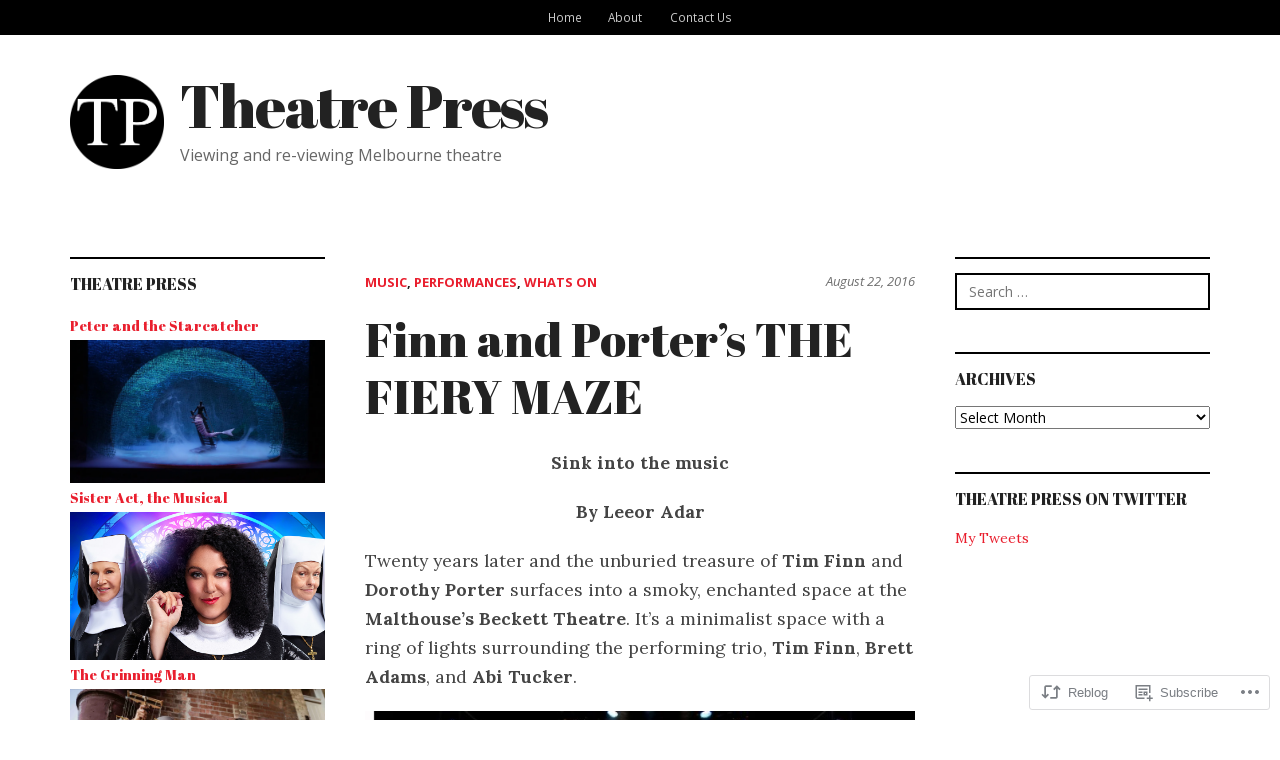

--- FILE ---
content_type: text/html; charset=UTF-8
request_url: https://theatre-press.com/2016/08/22/finn-and-porters-the-fiery-maze/
body_size: 23347
content:
<!DOCTYPE html>
<html lang="en">
<head>
<meta charset="UTF-8">
<meta name="viewport" content="width=device-width, initial-scale=1">
<link rel="profile" href="http://gmpg.org/xfn/11">
<link rel="pingback" href="https://theatre-press.com/xmlrpc.php">

<title>Finn and Porter&#8217;s THE FIERY MAZE &#8211; Theatre Press</title>
<meta name='robots' content='max-image-preview:large' />

<!-- Async WordPress.com Remote Login -->
<script id="wpcom_remote_login_js">
var wpcom_remote_login_extra_auth = '';
function wpcom_remote_login_remove_dom_node_id( element_id ) {
	var dom_node = document.getElementById( element_id );
	if ( dom_node ) { dom_node.parentNode.removeChild( dom_node ); }
}
function wpcom_remote_login_remove_dom_node_classes( class_name ) {
	var dom_nodes = document.querySelectorAll( '.' + class_name );
	for ( var i = 0; i < dom_nodes.length; i++ ) {
		dom_nodes[ i ].parentNode.removeChild( dom_nodes[ i ] );
	}
}
function wpcom_remote_login_final_cleanup() {
	wpcom_remote_login_remove_dom_node_classes( "wpcom_remote_login_msg" );
	wpcom_remote_login_remove_dom_node_id( "wpcom_remote_login_key" );
	wpcom_remote_login_remove_dom_node_id( "wpcom_remote_login_validate" );
	wpcom_remote_login_remove_dom_node_id( "wpcom_remote_login_js" );
	wpcom_remote_login_remove_dom_node_id( "wpcom_request_access_iframe" );
	wpcom_remote_login_remove_dom_node_id( "wpcom_request_access_styles" );
}

// Watch for messages back from the remote login
window.addEventListener( "message", function( e ) {
	if ( e.origin === "https://r-login.wordpress.com" ) {
		var data = {};
		try {
			data = JSON.parse( e.data );
		} catch( e ) {
			wpcom_remote_login_final_cleanup();
			return;
		}

		if ( data.msg === 'LOGIN' ) {
			// Clean up the login check iframe
			wpcom_remote_login_remove_dom_node_id( "wpcom_remote_login_key" );

			var id_regex = new RegExp( /^[0-9]+$/ );
			var token_regex = new RegExp( /^.*|.*|.*$/ );
			if (
				token_regex.test( data.token )
				&& id_regex.test( data.wpcomid )
			) {
				// We have everything we need to ask for a login
				var script = document.createElement( "script" );
				script.setAttribute( "id", "wpcom_remote_login_validate" );
				script.src = '/remote-login.php?wpcom_remote_login=validate'
					+ '&wpcomid=' + data.wpcomid
					+ '&token=' + encodeURIComponent( data.token )
					+ '&host=' + window.location.protocol
					+ '//' + window.location.hostname
					+ '&postid=9104'
					+ '&is_singular=1';
				document.body.appendChild( script );
			}

			return;
		}

		// Safari ITP, not logged in, so redirect
		if ( data.msg === 'LOGIN-REDIRECT' ) {
			window.location = 'https://wordpress.com/log-in?redirect_to=' + window.location.href;
			return;
		}

		// Safari ITP, storage access failed, remove the request
		if ( data.msg === 'LOGIN-REMOVE' ) {
			var css_zap = 'html { -webkit-transition: margin-top 1s; transition: margin-top 1s; } /* 9001 */ html { margin-top: 0 !important; } * html body { margin-top: 0 !important; } @media screen and ( max-width: 782px ) { html { margin-top: 0 !important; } * html body { margin-top: 0 !important; } }';
			var style_zap = document.createElement( 'style' );
			style_zap.type = 'text/css';
			style_zap.appendChild( document.createTextNode( css_zap ) );
			document.body.appendChild( style_zap );

			var e = document.getElementById( 'wpcom_request_access_iframe' );
			e.parentNode.removeChild( e );

			document.cookie = 'wordpress_com_login_access=denied; path=/; max-age=31536000';

			return;
		}

		// Safari ITP
		if ( data.msg === 'REQUEST_ACCESS' ) {
			console.log( 'request access: safari' );

			// Check ITP iframe enable/disable knob
			if ( wpcom_remote_login_extra_auth !== 'safari_itp_iframe' ) {
				return;
			}

			// If we are in a "private window" there is no ITP.
			var private_window = false;
			try {
				var opendb = window.openDatabase( null, null, null, null );
			} catch( e ) {
				private_window = true;
			}

			if ( private_window ) {
				console.log( 'private window' );
				return;
			}

			var iframe = document.createElement( 'iframe' );
			iframe.id = 'wpcom_request_access_iframe';
			iframe.setAttribute( 'scrolling', 'no' );
			iframe.setAttribute( 'sandbox', 'allow-storage-access-by-user-activation allow-scripts allow-same-origin allow-top-navigation-by-user-activation' );
			iframe.src = 'https://r-login.wordpress.com/remote-login.php?wpcom_remote_login=request_access&origin=' + encodeURIComponent( data.origin ) + '&wpcomid=' + encodeURIComponent( data.wpcomid );

			var css = 'html { -webkit-transition: margin-top 1s; transition: margin-top 1s; } /* 9001 */ html { margin-top: 46px !important; } * html body { margin-top: 46px !important; } @media screen and ( max-width: 660px ) { html { margin-top: 71px !important; } * html body { margin-top: 71px !important; } #wpcom_request_access_iframe { display: block; height: 71px !important; } } #wpcom_request_access_iframe { border: 0px; height: 46px; position: fixed; top: 0; left: 0; width: 100%; min-width: 100%; z-index: 99999; background: #23282d; } ';

			var style = document.createElement( 'style' );
			style.type = 'text/css';
			style.id = 'wpcom_request_access_styles';
			style.appendChild( document.createTextNode( css ) );
			document.body.appendChild( style );

			document.body.appendChild( iframe );
		}

		if ( data.msg === 'DONE' ) {
			wpcom_remote_login_final_cleanup();
		}
	}
}, false );

// Inject the remote login iframe after the page has had a chance to load
// more critical resources
window.addEventListener( "DOMContentLoaded", function( e ) {
	var iframe = document.createElement( "iframe" );
	iframe.style.display = "none";
	iframe.setAttribute( "scrolling", "no" );
	iframe.setAttribute( "id", "wpcom_remote_login_key" );
	iframe.src = "https://r-login.wordpress.com/remote-login.php"
		+ "?wpcom_remote_login=key"
		+ "&origin=aHR0cHM6Ly90aGVhdHJlLXByZXNzLmNvbQ%3D%3D"
		+ "&wpcomid=7839206"
		+ "&time=" + Math.floor( Date.now() / 1000 );
	document.body.appendChild( iframe );
}, false );
</script>
<link rel='dns-prefetch' href='//s0.wp.com' />
<link rel='dns-prefetch' href='//fonts-api.wp.com' />
<link rel="alternate" type="application/rss+xml" title="Theatre Press &raquo; Feed" href="https://theatre-press.com/feed/" />
<link rel="alternate" type="application/rss+xml" title="Theatre Press &raquo; Comments Feed" href="https://theatre-press.com/comments/feed/" />
<link rel="alternate" type="application/rss+xml" title="Theatre Press &raquo; Finn and Porter&#8217;s THE FIERY&nbsp;MAZE Comments Feed" href="https://theatre-press.com/2016/08/22/finn-and-porters-the-fiery-maze/feed/" />
	<script type="text/javascript">
		/* <![CDATA[ */
		function addLoadEvent(func) {
			var oldonload = window.onload;
			if (typeof window.onload != 'function') {
				window.onload = func;
			} else {
				window.onload = function () {
					oldonload();
					func();
				}
			}
		}
		/* ]]> */
	</script>
	<link crossorigin='anonymous' rel='stylesheet' id='all-css-0-1' href='/_static/??-eJxtzEkKgDAQRNELGZs4EDfiWUJsxMzYHby+RARB3BQ8KD6cWZgUGSNDKCL7su2RwCJnbdxjCCnVWYtHggO9ZlxFTsQftYaogf+k3x2+4Vv1voRZqrHvpkHJwV5glDTa&cssminify=yes' type='text/css' media='all' />
<style id='wp-emoji-styles-inline-css'>

	img.wp-smiley, img.emoji {
		display: inline !important;
		border: none !important;
		box-shadow: none !important;
		height: 1em !important;
		width: 1em !important;
		margin: 0 0.07em !important;
		vertical-align: -0.1em !important;
		background: none !important;
		padding: 0 !important;
	}
/*# sourceURL=wp-emoji-styles-inline-css */
</style>
<link crossorigin='anonymous' rel='stylesheet' id='all-css-2-1' href='/wp-content/plugins/gutenberg-core/v22.2.0/build/styles/block-library/style.css?m=1764855221i&cssminify=yes' type='text/css' media='all' />
<style id='wp-block-library-inline-css'>
.has-text-align-justify {
	text-align:justify;
}
.has-text-align-justify{text-align:justify;}

/*# sourceURL=wp-block-library-inline-css */
</style><style id='global-styles-inline-css'>
:root{--wp--preset--aspect-ratio--square: 1;--wp--preset--aspect-ratio--4-3: 4/3;--wp--preset--aspect-ratio--3-4: 3/4;--wp--preset--aspect-ratio--3-2: 3/2;--wp--preset--aspect-ratio--2-3: 2/3;--wp--preset--aspect-ratio--16-9: 16/9;--wp--preset--aspect-ratio--9-16: 9/16;--wp--preset--color--black: #000000;--wp--preset--color--cyan-bluish-gray: #abb8c3;--wp--preset--color--white: #ffffff;--wp--preset--color--pale-pink: #f78da7;--wp--preset--color--vivid-red: #cf2e2e;--wp--preset--color--luminous-vivid-orange: #ff6900;--wp--preset--color--luminous-vivid-amber: #fcb900;--wp--preset--color--light-green-cyan: #7bdcb5;--wp--preset--color--vivid-green-cyan: #00d084;--wp--preset--color--pale-cyan-blue: #8ed1fc;--wp--preset--color--vivid-cyan-blue: #0693e3;--wp--preset--color--vivid-purple: #9b51e0;--wp--preset--gradient--vivid-cyan-blue-to-vivid-purple: linear-gradient(135deg,rgb(6,147,227) 0%,rgb(155,81,224) 100%);--wp--preset--gradient--light-green-cyan-to-vivid-green-cyan: linear-gradient(135deg,rgb(122,220,180) 0%,rgb(0,208,130) 100%);--wp--preset--gradient--luminous-vivid-amber-to-luminous-vivid-orange: linear-gradient(135deg,rgb(252,185,0) 0%,rgb(255,105,0) 100%);--wp--preset--gradient--luminous-vivid-orange-to-vivid-red: linear-gradient(135deg,rgb(255,105,0) 0%,rgb(207,46,46) 100%);--wp--preset--gradient--very-light-gray-to-cyan-bluish-gray: linear-gradient(135deg,rgb(238,238,238) 0%,rgb(169,184,195) 100%);--wp--preset--gradient--cool-to-warm-spectrum: linear-gradient(135deg,rgb(74,234,220) 0%,rgb(151,120,209) 20%,rgb(207,42,186) 40%,rgb(238,44,130) 60%,rgb(251,105,98) 80%,rgb(254,248,76) 100%);--wp--preset--gradient--blush-light-purple: linear-gradient(135deg,rgb(255,206,236) 0%,rgb(152,150,240) 100%);--wp--preset--gradient--blush-bordeaux: linear-gradient(135deg,rgb(254,205,165) 0%,rgb(254,45,45) 50%,rgb(107,0,62) 100%);--wp--preset--gradient--luminous-dusk: linear-gradient(135deg,rgb(255,203,112) 0%,rgb(199,81,192) 50%,rgb(65,88,208) 100%);--wp--preset--gradient--pale-ocean: linear-gradient(135deg,rgb(255,245,203) 0%,rgb(182,227,212) 50%,rgb(51,167,181) 100%);--wp--preset--gradient--electric-grass: linear-gradient(135deg,rgb(202,248,128) 0%,rgb(113,206,126) 100%);--wp--preset--gradient--midnight: linear-gradient(135deg,rgb(2,3,129) 0%,rgb(40,116,252) 100%);--wp--preset--font-size--small: 13px;--wp--preset--font-size--medium: 20px;--wp--preset--font-size--large: 36px;--wp--preset--font-size--x-large: 42px;--wp--preset--font-family--albert-sans: 'Albert Sans', sans-serif;--wp--preset--font-family--alegreya: Alegreya, serif;--wp--preset--font-family--arvo: Arvo, serif;--wp--preset--font-family--bodoni-moda: 'Bodoni Moda', serif;--wp--preset--font-family--bricolage-grotesque: 'Bricolage Grotesque', sans-serif;--wp--preset--font-family--cabin: Cabin, sans-serif;--wp--preset--font-family--chivo: Chivo, sans-serif;--wp--preset--font-family--commissioner: Commissioner, sans-serif;--wp--preset--font-family--cormorant: Cormorant, serif;--wp--preset--font-family--courier-prime: 'Courier Prime', monospace;--wp--preset--font-family--crimson-pro: 'Crimson Pro', serif;--wp--preset--font-family--dm-mono: 'DM Mono', monospace;--wp--preset--font-family--dm-sans: 'DM Sans', sans-serif;--wp--preset--font-family--dm-serif-display: 'DM Serif Display', serif;--wp--preset--font-family--domine: Domine, serif;--wp--preset--font-family--eb-garamond: 'EB Garamond', serif;--wp--preset--font-family--epilogue: Epilogue, sans-serif;--wp--preset--font-family--fahkwang: Fahkwang, sans-serif;--wp--preset--font-family--figtree: Figtree, sans-serif;--wp--preset--font-family--fira-sans: 'Fira Sans', sans-serif;--wp--preset--font-family--fjalla-one: 'Fjalla One', sans-serif;--wp--preset--font-family--fraunces: Fraunces, serif;--wp--preset--font-family--gabarito: Gabarito, system-ui;--wp--preset--font-family--ibm-plex-mono: 'IBM Plex Mono', monospace;--wp--preset--font-family--ibm-plex-sans: 'IBM Plex Sans', sans-serif;--wp--preset--font-family--ibarra-real-nova: 'Ibarra Real Nova', serif;--wp--preset--font-family--instrument-serif: 'Instrument Serif', serif;--wp--preset--font-family--inter: Inter, sans-serif;--wp--preset--font-family--josefin-sans: 'Josefin Sans', sans-serif;--wp--preset--font-family--jost: Jost, sans-serif;--wp--preset--font-family--libre-baskerville: 'Libre Baskerville', serif;--wp--preset--font-family--libre-franklin: 'Libre Franklin', sans-serif;--wp--preset--font-family--literata: Literata, serif;--wp--preset--font-family--lora: Lora, serif;--wp--preset--font-family--merriweather: Merriweather, serif;--wp--preset--font-family--montserrat: Montserrat, sans-serif;--wp--preset--font-family--newsreader: Newsreader, serif;--wp--preset--font-family--noto-sans-mono: 'Noto Sans Mono', sans-serif;--wp--preset--font-family--nunito: Nunito, sans-serif;--wp--preset--font-family--open-sans: 'Open Sans', sans-serif;--wp--preset--font-family--overpass: Overpass, sans-serif;--wp--preset--font-family--pt-serif: 'PT Serif', serif;--wp--preset--font-family--petrona: Petrona, serif;--wp--preset--font-family--piazzolla: Piazzolla, serif;--wp--preset--font-family--playfair-display: 'Playfair Display', serif;--wp--preset--font-family--plus-jakarta-sans: 'Plus Jakarta Sans', sans-serif;--wp--preset--font-family--poppins: Poppins, sans-serif;--wp--preset--font-family--raleway: Raleway, sans-serif;--wp--preset--font-family--roboto: Roboto, sans-serif;--wp--preset--font-family--roboto-slab: 'Roboto Slab', serif;--wp--preset--font-family--rubik: Rubik, sans-serif;--wp--preset--font-family--rufina: Rufina, serif;--wp--preset--font-family--sora: Sora, sans-serif;--wp--preset--font-family--source-sans-3: 'Source Sans 3', sans-serif;--wp--preset--font-family--source-serif-4: 'Source Serif 4', serif;--wp--preset--font-family--space-mono: 'Space Mono', monospace;--wp--preset--font-family--syne: Syne, sans-serif;--wp--preset--font-family--texturina: Texturina, serif;--wp--preset--font-family--urbanist: Urbanist, sans-serif;--wp--preset--font-family--work-sans: 'Work Sans', sans-serif;--wp--preset--spacing--20: 0.44rem;--wp--preset--spacing--30: 0.67rem;--wp--preset--spacing--40: 1rem;--wp--preset--spacing--50: 1.5rem;--wp--preset--spacing--60: 2.25rem;--wp--preset--spacing--70: 3.38rem;--wp--preset--spacing--80: 5.06rem;--wp--preset--shadow--natural: 6px 6px 9px rgba(0, 0, 0, 0.2);--wp--preset--shadow--deep: 12px 12px 50px rgba(0, 0, 0, 0.4);--wp--preset--shadow--sharp: 6px 6px 0px rgba(0, 0, 0, 0.2);--wp--preset--shadow--outlined: 6px 6px 0px -3px rgb(255, 255, 255), 6px 6px rgb(0, 0, 0);--wp--preset--shadow--crisp: 6px 6px 0px rgb(0, 0, 0);}:where(.is-layout-flex){gap: 0.5em;}:where(.is-layout-grid){gap: 0.5em;}body .is-layout-flex{display: flex;}.is-layout-flex{flex-wrap: wrap;align-items: center;}.is-layout-flex > :is(*, div){margin: 0;}body .is-layout-grid{display: grid;}.is-layout-grid > :is(*, div){margin: 0;}:where(.wp-block-columns.is-layout-flex){gap: 2em;}:where(.wp-block-columns.is-layout-grid){gap: 2em;}:where(.wp-block-post-template.is-layout-flex){gap: 1.25em;}:where(.wp-block-post-template.is-layout-grid){gap: 1.25em;}.has-black-color{color: var(--wp--preset--color--black) !important;}.has-cyan-bluish-gray-color{color: var(--wp--preset--color--cyan-bluish-gray) !important;}.has-white-color{color: var(--wp--preset--color--white) !important;}.has-pale-pink-color{color: var(--wp--preset--color--pale-pink) !important;}.has-vivid-red-color{color: var(--wp--preset--color--vivid-red) !important;}.has-luminous-vivid-orange-color{color: var(--wp--preset--color--luminous-vivid-orange) !important;}.has-luminous-vivid-amber-color{color: var(--wp--preset--color--luminous-vivid-amber) !important;}.has-light-green-cyan-color{color: var(--wp--preset--color--light-green-cyan) !important;}.has-vivid-green-cyan-color{color: var(--wp--preset--color--vivid-green-cyan) !important;}.has-pale-cyan-blue-color{color: var(--wp--preset--color--pale-cyan-blue) !important;}.has-vivid-cyan-blue-color{color: var(--wp--preset--color--vivid-cyan-blue) !important;}.has-vivid-purple-color{color: var(--wp--preset--color--vivid-purple) !important;}.has-black-background-color{background-color: var(--wp--preset--color--black) !important;}.has-cyan-bluish-gray-background-color{background-color: var(--wp--preset--color--cyan-bluish-gray) !important;}.has-white-background-color{background-color: var(--wp--preset--color--white) !important;}.has-pale-pink-background-color{background-color: var(--wp--preset--color--pale-pink) !important;}.has-vivid-red-background-color{background-color: var(--wp--preset--color--vivid-red) !important;}.has-luminous-vivid-orange-background-color{background-color: var(--wp--preset--color--luminous-vivid-orange) !important;}.has-luminous-vivid-amber-background-color{background-color: var(--wp--preset--color--luminous-vivid-amber) !important;}.has-light-green-cyan-background-color{background-color: var(--wp--preset--color--light-green-cyan) !important;}.has-vivid-green-cyan-background-color{background-color: var(--wp--preset--color--vivid-green-cyan) !important;}.has-pale-cyan-blue-background-color{background-color: var(--wp--preset--color--pale-cyan-blue) !important;}.has-vivid-cyan-blue-background-color{background-color: var(--wp--preset--color--vivid-cyan-blue) !important;}.has-vivid-purple-background-color{background-color: var(--wp--preset--color--vivid-purple) !important;}.has-black-border-color{border-color: var(--wp--preset--color--black) !important;}.has-cyan-bluish-gray-border-color{border-color: var(--wp--preset--color--cyan-bluish-gray) !important;}.has-white-border-color{border-color: var(--wp--preset--color--white) !important;}.has-pale-pink-border-color{border-color: var(--wp--preset--color--pale-pink) !important;}.has-vivid-red-border-color{border-color: var(--wp--preset--color--vivid-red) !important;}.has-luminous-vivid-orange-border-color{border-color: var(--wp--preset--color--luminous-vivid-orange) !important;}.has-luminous-vivid-amber-border-color{border-color: var(--wp--preset--color--luminous-vivid-amber) !important;}.has-light-green-cyan-border-color{border-color: var(--wp--preset--color--light-green-cyan) !important;}.has-vivid-green-cyan-border-color{border-color: var(--wp--preset--color--vivid-green-cyan) !important;}.has-pale-cyan-blue-border-color{border-color: var(--wp--preset--color--pale-cyan-blue) !important;}.has-vivid-cyan-blue-border-color{border-color: var(--wp--preset--color--vivid-cyan-blue) !important;}.has-vivid-purple-border-color{border-color: var(--wp--preset--color--vivid-purple) !important;}.has-vivid-cyan-blue-to-vivid-purple-gradient-background{background: var(--wp--preset--gradient--vivid-cyan-blue-to-vivid-purple) !important;}.has-light-green-cyan-to-vivid-green-cyan-gradient-background{background: var(--wp--preset--gradient--light-green-cyan-to-vivid-green-cyan) !important;}.has-luminous-vivid-amber-to-luminous-vivid-orange-gradient-background{background: var(--wp--preset--gradient--luminous-vivid-amber-to-luminous-vivid-orange) !important;}.has-luminous-vivid-orange-to-vivid-red-gradient-background{background: var(--wp--preset--gradient--luminous-vivid-orange-to-vivid-red) !important;}.has-very-light-gray-to-cyan-bluish-gray-gradient-background{background: var(--wp--preset--gradient--very-light-gray-to-cyan-bluish-gray) !important;}.has-cool-to-warm-spectrum-gradient-background{background: var(--wp--preset--gradient--cool-to-warm-spectrum) !important;}.has-blush-light-purple-gradient-background{background: var(--wp--preset--gradient--blush-light-purple) !important;}.has-blush-bordeaux-gradient-background{background: var(--wp--preset--gradient--blush-bordeaux) !important;}.has-luminous-dusk-gradient-background{background: var(--wp--preset--gradient--luminous-dusk) !important;}.has-pale-ocean-gradient-background{background: var(--wp--preset--gradient--pale-ocean) !important;}.has-electric-grass-gradient-background{background: var(--wp--preset--gradient--electric-grass) !important;}.has-midnight-gradient-background{background: var(--wp--preset--gradient--midnight) !important;}.has-small-font-size{font-size: var(--wp--preset--font-size--small) !important;}.has-medium-font-size{font-size: var(--wp--preset--font-size--medium) !important;}.has-large-font-size{font-size: var(--wp--preset--font-size--large) !important;}.has-x-large-font-size{font-size: var(--wp--preset--font-size--x-large) !important;}.has-albert-sans-font-family{font-family: var(--wp--preset--font-family--albert-sans) !important;}.has-alegreya-font-family{font-family: var(--wp--preset--font-family--alegreya) !important;}.has-arvo-font-family{font-family: var(--wp--preset--font-family--arvo) !important;}.has-bodoni-moda-font-family{font-family: var(--wp--preset--font-family--bodoni-moda) !important;}.has-bricolage-grotesque-font-family{font-family: var(--wp--preset--font-family--bricolage-grotesque) !important;}.has-cabin-font-family{font-family: var(--wp--preset--font-family--cabin) !important;}.has-chivo-font-family{font-family: var(--wp--preset--font-family--chivo) !important;}.has-commissioner-font-family{font-family: var(--wp--preset--font-family--commissioner) !important;}.has-cormorant-font-family{font-family: var(--wp--preset--font-family--cormorant) !important;}.has-courier-prime-font-family{font-family: var(--wp--preset--font-family--courier-prime) !important;}.has-crimson-pro-font-family{font-family: var(--wp--preset--font-family--crimson-pro) !important;}.has-dm-mono-font-family{font-family: var(--wp--preset--font-family--dm-mono) !important;}.has-dm-sans-font-family{font-family: var(--wp--preset--font-family--dm-sans) !important;}.has-dm-serif-display-font-family{font-family: var(--wp--preset--font-family--dm-serif-display) !important;}.has-domine-font-family{font-family: var(--wp--preset--font-family--domine) !important;}.has-eb-garamond-font-family{font-family: var(--wp--preset--font-family--eb-garamond) !important;}.has-epilogue-font-family{font-family: var(--wp--preset--font-family--epilogue) !important;}.has-fahkwang-font-family{font-family: var(--wp--preset--font-family--fahkwang) !important;}.has-figtree-font-family{font-family: var(--wp--preset--font-family--figtree) !important;}.has-fira-sans-font-family{font-family: var(--wp--preset--font-family--fira-sans) !important;}.has-fjalla-one-font-family{font-family: var(--wp--preset--font-family--fjalla-one) !important;}.has-fraunces-font-family{font-family: var(--wp--preset--font-family--fraunces) !important;}.has-gabarito-font-family{font-family: var(--wp--preset--font-family--gabarito) !important;}.has-ibm-plex-mono-font-family{font-family: var(--wp--preset--font-family--ibm-plex-mono) !important;}.has-ibm-plex-sans-font-family{font-family: var(--wp--preset--font-family--ibm-plex-sans) !important;}.has-ibarra-real-nova-font-family{font-family: var(--wp--preset--font-family--ibarra-real-nova) !important;}.has-instrument-serif-font-family{font-family: var(--wp--preset--font-family--instrument-serif) !important;}.has-inter-font-family{font-family: var(--wp--preset--font-family--inter) !important;}.has-josefin-sans-font-family{font-family: var(--wp--preset--font-family--josefin-sans) !important;}.has-jost-font-family{font-family: var(--wp--preset--font-family--jost) !important;}.has-libre-baskerville-font-family{font-family: var(--wp--preset--font-family--libre-baskerville) !important;}.has-libre-franklin-font-family{font-family: var(--wp--preset--font-family--libre-franklin) !important;}.has-literata-font-family{font-family: var(--wp--preset--font-family--literata) !important;}.has-lora-font-family{font-family: var(--wp--preset--font-family--lora) !important;}.has-merriweather-font-family{font-family: var(--wp--preset--font-family--merriweather) !important;}.has-montserrat-font-family{font-family: var(--wp--preset--font-family--montserrat) !important;}.has-newsreader-font-family{font-family: var(--wp--preset--font-family--newsreader) !important;}.has-noto-sans-mono-font-family{font-family: var(--wp--preset--font-family--noto-sans-mono) !important;}.has-nunito-font-family{font-family: var(--wp--preset--font-family--nunito) !important;}.has-open-sans-font-family{font-family: var(--wp--preset--font-family--open-sans) !important;}.has-overpass-font-family{font-family: var(--wp--preset--font-family--overpass) !important;}.has-pt-serif-font-family{font-family: var(--wp--preset--font-family--pt-serif) !important;}.has-petrona-font-family{font-family: var(--wp--preset--font-family--petrona) !important;}.has-piazzolla-font-family{font-family: var(--wp--preset--font-family--piazzolla) !important;}.has-playfair-display-font-family{font-family: var(--wp--preset--font-family--playfair-display) !important;}.has-plus-jakarta-sans-font-family{font-family: var(--wp--preset--font-family--plus-jakarta-sans) !important;}.has-poppins-font-family{font-family: var(--wp--preset--font-family--poppins) !important;}.has-raleway-font-family{font-family: var(--wp--preset--font-family--raleway) !important;}.has-roboto-font-family{font-family: var(--wp--preset--font-family--roboto) !important;}.has-roboto-slab-font-family{font-family: var(--wp--preset--font-family--roboto-slab) !important;}.has-rubik-font-family{font-family: var(--wp--preset--font-family--rubik) !important;}.has-rufina-font-family{font-family: var(--wp--preset--font-family--rufina) !important;}.has-sora-font-family{font-family: var(--wp--preset--font-family--sora) !important;}.has-source-sans-3-font-family{font-family: var(--wp--preset--font-family--source-sans-3) !important;}.has-source-serif-4-font-family{font-family: var(--wp--preset--font-family--source-serif-4) !important;}.has-space-mono-font-family{font-family: var(--wp--preset--font-family--space-mono) !important;}.has-syne-font-family{font-family: var(--wp--preset--font-family--syne) !important;}.has-texturina-font-family{font-family: var(--wp--preset--font-family--texturina) !important;}.has-urbanist-font-family{font-family: var(--wp--preset--font-family--urbanist) !important;}.has-work-sans-font-family{font-family: var(--wp--preset--font-family--work-sans) !important;}
/*# sourceURL=global-styles-inline-css */
</style>

<style id='classic-theme-styles-inline-css'>
/*! This file is auto-generated */
.wp-block-button__link{color:#fff;background-color:#32373c;border-radius:9999px;box-shadow:none;text-decoration:none;padding:calc(.667em + 2px) calc(1.333em + 2px);font-size:1.125em}.wp-block-file__button{background:#32373c;color:#fff;text-decoration:none}
/*# sourceURL=/wp-includes/css/classic-themes.min.css */
</style>
<link crossorigin='anonymous' rel='stylesheet' id='all-css-4-1' href='/_static/??-eJxty0EOwjAMRNELYQwKRWwQZ0lTqwTFqVU7qnr7GtFd2cxi9B8uAmmqRtWQG0hpY66KaZrJf5Zo6AXTkCMVYs/OSfWE/9kibqDvZSZV8OXcGOztUA/ud+Ne4RBzWTmOqLYW+tYvfl67Rwjhcr91nw2UVz8T&cssminify=yes' type='text/css' media='all' />
<link rel='stylesheet' id='dailymag-fonts-css' href='https://fonts-api.wp.com/css?family=Open+Sans%3A400%2C400italic%2C700%7CAbril+Fatface%3A400%7CLora%3A400%2C400italic%2C700%2C700italic&#038;subset=latin%2Clatin-ext&#038;ver=0.9.0' media='all' />
<link crossorigin='anonymous' rel='stylesheet' id='all-css-6-1' href='/_static/??-eJzTLy/QTc7PK0nNK9HPLdUtyClNz8wr1i9KTcrJTwcy0/WTi5G5ekCujj52Temp+bo5+cmJJZn5eSgc3bScxMwikFb7XFtDE1NLExMLc0OTLACohS2q&cssminify=yes' type='text/css' media='all' />
<link crossorigin='anonymous' rel='stylesheet' id='print-css-7-1' href='/wp-content/mu-plugins/global-print/global-print.css?m=1465851035i&cssminify=yes' type='text/css' media='print' />
<style id='jetpack-global-styles-frontend-style-inline-css'>
:root { --font-headings: unset; --font-base: unset; --font-headings-default: -apple-system,BlinkMacSystemFont,"Segoe UI",Roboto,Oxygen-Sans,Ubuntu,Cantarell,"Helvetica Neue",sans-serif; --font-base-default: -apple-system,BlinkMacSystemFont,"Segoe UI",Roboto,Oxygen-Sans,Ubuntu,Cantarell,"Helvetica Neue",sans-serif;}
/*# sourceURL=jetpack-global-styles-frontend-style-inline-css */
</style>
<link crossorigin='anonymous' rel='stylesheet' id='all-css-10-1' href='/_static/??-eJyNjcEKwjAQRH/IuFRT6kX8FNkmS5K6yQY3Qfx7bfEiXrwM82B4A49qnJRGpUHupnIPqSgs1Cq624chi6zhO5OCRryTR++fW00l7J3qDv43XVNxoOISsmEJol/wY2uR8vs3WggsM/I6uOTzMI3Hw8lOg11eUT1JKA==&cssminify=yes' type='text/css' media='all' />
<script type="text/javascript" id="jetpack_related-posts-js-extra">
/* <![CDATA[ */
var related_posts_js_options = {"post_heading":"h4"};
//# sourceURL=jetpack_related-posts-js-extra
/* ]]> */
</script>
<script type="text/javascript" id="wpcom-actionbar-placeholder-js-extra">
/* <![CDATA[ */
var actionbardata = {"siteID":"7839206","postID":"9104","siteURL":"https://theatre-press.com","xhrURL":"https://theatre-press.com/wp-admin/admin-ajax.php","nonce":"0b2adfe689","isLoggedIn":"","statusMessage":"","subsEmailDefault":"instantly","proxyScriptUrl":"https://s0.wp.com/wp-content/js/wpcom-proxy-request.js?m=1513050504i&amp;ver=20211021","shortlink":"https://wp.me/pwTkO-2mQ","i18n":{"followedText":"New posts from this site will now appear in your \u003Ca href=\"https://wordpress.com/reader\"\u003EReader\u003C/a\u003E","foldBar":"Collapse this bar","unfoldBar":"Expand this bar","shortLinkCopied":"Shortlink copied to clipboard."}};
//# sourceURL=wpcom-actionbar-placeholder-js-extra
/* ]]> */
</script>
<script type="text/javascript" id="jetpack-mu-wpcom-settings-js-before">
/* <![CDATA[ */
var JETPACK_MU_WPCOM_SETTINGS = {"assetsUrl":"https://s0.wp.com/wp-content/mu-plugins/jetpack-mu-wpcom-plugin/moon/jetpack_vendor/automattic/jetpack-mu-wpcom/src/build/"};
//# sourceURL=jetpack-mu-wpcom-settings-js-before
/* ]]> */
</script>
<script crossorigin='anonymous' type='text/javascript'  src='/_static/??-eJx1jcEOwiAQRH/I7dYm6Mn4KabCpgFhQVhS+/digkk9eJpM5uUNrgl0ZCEWDBWSr4vlgo4kzfrRO4YYGW+WNd6r9QYz+VnIQIpFym8bguXBlQPuxK4xXiDl+Nq+W5P5aqh8RveslLcee8FfCIJdcjvt8DVcjmelxvE0Tcq9AV2gTlk='></script>
<script type="text/javascript" id="rlt-proxy-js-after">
/* <![CDATA[ */
	rltInitialize( {"token":null,"iframeOrigins":["https:\/\/widgets.wp.com"]} );
//# sourceURL=rlt-proxy-js-after
/* ]]> */
</script>
<link rel="EditURI" type="application/rsd+xml" title="RSD" href="https://theatrepress.wordpress.com/xmlrpc.php?rsd" />
<meta name="generator" content="WordPress.com" />
<link rel="canonical" href="https://theatre-press.com/2016/08/22/finn-and-porters-the-fiery-maze/" />
<link rel='shortlink' href='https://wp.me/pwTkO-2mQ' />
<link rel="alternate" type="application/json+oembed" href="https://public-api.wordpress.com/oembed/?format=json&amp;url=https%3A%2F%2Ftheatre-press.com%2F2016%2F08%2F22%2Ffinn-and-porters-the-fiery-maze%2F&amp;for=wpcom-auto-discovery" /><link rel="alternate" type="application/xml+oembed" href="https://public-api.wordpress.com/oembed/?format=xml&amp;url=https%3A%2F%2Ftheatre-press.com%2F2016%2F08%2F22%2Ffinn-and-porters-the-fiery-maze%2F&amp;for=wpcom-auto-discovery" />
<!-- Jetpack Open Graph Tags -->
<meta property="og:type" content="article" />
<meta property="og:title" content="Finn and Porter&#8217;s THE FIERY MAZE" />
<meta property="og:url" content="https://theatre-press.com/2016/08/22/finn-and-porters-the-fiery-maze/" />
<meta property="og:description" content="Sink into the music By Leeor Adar Twenty years later and the unburied treasure of Tim Finn and Dorothy Porter surfaces into a smoky, enchanted space at the Malthouse’s Beckett Theatre. It’s a minim…" />
<meta property="article:published_time" content="2016-08-22T12:10:08+00:00" />
<meta property="article:modified_time" content="2016-08-22T12:12:20+00:00" />
<meta property="og:site_name" content="Theatre Press" />
<meta property="og:image" content="https://theatre-press.com/wp-content/uploads/2016/08/the-fiery-maze.jpg" />
<meta property="og:image:width" content="620" />
<meta property="og:image:height" content="349" />
<meta property="og:image:alt" content="The Fiery Maze.jpg" />
<meta property="og:locale" content="en_US" />
<meta property="article:publisher" content="https://www.facebook.com/WordPresscom" />
<meta name="twitter:text:title" content="Finn and Porter&#8217;s THE FIERY&nbsp;MAZE" />
<meta name="twitter:image" content="https://theatre-press.com/wp-content/uploads/2016/08/the-fiery-maze.jpg?w=640" />
<meta name="twitter:image:alt" content="The Fiery Maze.jpg" />
<meta name="twitter:card" content="summary_large_image" />

<!-- End Jetpack Open Graph Tags -->
<link rel='openid.server' href='https://theatre-press.com/?openidserver=1' />
<link rel='openid.delegate' href='https://theatre-press.com/' />
<link rel="search" type="application/opensearchdescription+xml" href="https://theatre-press.com/osd.xml" title="Theatre Press" />
<link rel="search" type="application/opensearchdescription+xml" href="https://s1.wp.com/opensearch.xml" title="WordPress.com" />
<meta name="description" content="Sink into the music By Leeor Adar Twenty years later and the unburied treasure of Tim Finn and Dorothy Porter surfaces into a smoky, enchanted space at the Malthouse’s Beckett Theatre. It’s a minimalist space with a ring of lights surrounding the performing trio, Tim Finn, Brett Adams, and Abi Tucker. Tucker howls and serenades&hellip;" />
<link rel="icon" href="https://theatre-press.com/wp-content/uploads/2018/02/cropped-favicon-41.png?w=32" sizes="32x32" />
<link rel="icon" href="https://theatre-press.com/wp-content/uploads/2018/02/cropped-favicon-41.png?w=192" sizes="192x192" />
<link rel="apple-touch-icon" href="https://theatre-press.com/wp-content/uploads/2018/02/cropped-favicon-41.png?w=180" />
<meta name="msapplication-TileImage" content="https://theatre-press.com/wp-content/uploads/2018/02/cropped-favicon-41.png?w=270" />

<link crossorigin='anonymous' rel='stylesheet' id='all-css-0-3' href='/_static/??-eJydj8EKwjAQRH/IdKlFiwfxU6RNlrJtkl2yCcG/t1IVvKmnYYbHg4EqxnLMGDOEYsSXiaLCjFkGuzw7BOYIV4oWRs92UdBKgqmxqjv43hDYFY8KdkhcFP0beg3/Ciu5CfOanJwkVDXCms02g+abx1/V29tC3oGWUW0iycQr/NGaQPFhvoRz2x+6U3/s2v18B1yhgYw=&cssminify=yes' type='text/css' media='all' />
</head>
<body class="wp-singular post-template-default single single-post postid-9104 single-format-standard wp-custom-logo wp-theme-premiumdailymag customizer-styles-applied group-blog layout-three-column-center jetpack-reblog-enabled has-site-logo">

<progress value="0"></progress>
<div id="page" class="hfeed site">
	<a class="skip-link screen-reader-text" href="#content">Skip to content</a>

	
<div class="secondary-navigation-container">
	<nav id="secondary-navigation" class="nav-menu-wrapper" role="navigation">
		<div class="menu"><ul>
<li ><a href="https://theatre-press.com/">Home</a></li><li class="page_item page-item-2"><a href="https://theatre-press.com/about/">About</a></li>
<li class="page_item page-item-46"><a href="https://theatre-press.com/contact-us/">Contact Us</a></li>
</ul></div>
	</nav><!-- #site-navigation -->
</div>
	<header id="masthead" class="site-header" role="banner">

		
<div class="site-title-wrapper">

	<div class="site-title-wrapper-inner">

		<div class="site-logo"><a href="https://theatre-press.com/" class="site-logo-link" rel="home" itemprop="url"><img width="845" height="845" src="https://theatre-press.com/wp-content/uploads/2018/02/favicon-41.png" class="site-logo attachment-full" alt="" decoding="async" data-size="full" itemprop="logo" srcset="https://theatre-press.com/wp-content/uploads/2018/02/favicon-41.png?w=845&amp;h=845 845w, https://theatre-press.com/wp-content/uploads/2018/02/favicon-41.png?w=150&amp;h=150 150w, https://theatre-press.com/wp-content/uploads/2018/02/favicon-41.png?w=300&amp;h=300 300w, https://theatre-press.com/wp-content/uploads/2018/02/favicon-41.png?w=768&amp;h=768 768w, https://theatre-press.com/wp-content/uploads/2018/02/favicon-41.png 1024w" sizes="(max-width: 845px) 100vw, 845px" data-attachment-id="16981" data-permalink="https://theatre-press.com/favicon-4-2/" data-orig-file="https://theatre-press.com/wp-content/uploads/2018/02/favicon-41.png" data-orig-size="1024,1024" data-comments-opened="0" data-image-meta="{&quot;aperture&quot;:&quot;0&quot;,&quot;credit&quot;:&quot;&quot;,&quot;camera&quot;:&quot;&quot;,&quot;caption&quot;:&quot;&quot;,&quot;created_timestamp&quot;:&quot;0&quot;,&quot;copyright&quot;:&quot;&quot;,&quot;focal_length&quot;:&quot;0&quot;,&quot;iso&quot;:&quot;0&quot;,&quot;shutter_speed&quot;:&quot;0&quot;,&quot;title&quot;:&quot;&quot;,&quot;orientation&quot;:&quot;0&quot;}" data-image-title="favicon (4)" data-image-description="" data-image-caption="" data-medium-file="https://theatre-press.com/wp-content/uploads/2018/02/favicon-41.png?w=300" data-large-file="https://theatre-press.com/wp-content/uploads/2018/02/favicon-41.png?w=845" /></a></div>

		<h1 class="site-title"><a href="https://theatre-press.com/" rel="home">Theatre Press</a></h1>
		<div class="site-description">Viewing and re-viewing Melbourne theatre</div>

	</div><!-- .site-info-inner -->

	
</div><!-- .site-title-wrapper -->

	</header><!-- #masthead -->

	
<div class="main-navigation-container">
	<nav id="site-navigation" class="nav-menu-wrapper" role="navigation">
		<button class="menu-toggle" id="menu-toggle" aria-controls="primary-menu" aria-expanded="false">&#9776; Menu</button>
			</nav><!-- #site-navigation -->
</div>

	<div id="content" class="site-content">

	<div id="primary" class="content-area">
		<main id="main" class="site-main" role="main">

		
			<article id="post-9104" class="post-9104 post type-post status-publish format-standard hentry category-music-2 category-performances category-whats-on tag-abi-tucker tag-beckett-theatre tag-brett-adams tag-dorothy-porter tag-malthouse tag-pia-johnson tag-tim-finn">

	

	<header class="entry-header">
	<div class="entry-header-row">
		<div class="entry-header-column">
						<div class="entry-meta">
														<span class="cat-links">
						<a href="https://theatre-press.com/category/music-2/" rel="category tag">Music</a>, <a href="https://theatre-press.com/category/performances/" rel="category tag">Performances</a>, <a href="https://theatre-press.com/category/whats-on/" rel="category tag">Whats On</a>					</span>
									
				<span class="posted-on"><a href="https://theatre-press.com/2016/08/22/finn-and-porters-the-fiery-maze/" rel="bookmark"><time class="entry-date published" datetime="2016-08-22T12:10:08+11:00">August 22, 2016</time><time class="updated" datetime="2016-08-22T12:12:20+11:00">August 22, 2016</time></a></span>			</div><!-- .entry-meta -->
			
			<a href="https://theatre-press.com/2016/08/22/finn-and-porters-the-fiery-maze/" rel="permalink"><h1 class="entry-title">Finn and Porter&#8217;s THE FIERY&nbsp;MAZE</h1></a>
		</div><!-- .entry-header-column -->
	</div><!-- .entry-header-row -->
</header><!-- .entry-header -->
	<div class="entry-content">
	<p style="text-align:center;"><strong>Sink into the music</strong></p>
<p style="text-align:center;"><strong>By Leeor Adar</strong></p>
<p>Twenty years later and the unburied treasure of <strong>Tim Finn</strong> and <strong>Dorothy Porter</strong> surfaces into a smoky, enchanted space at the <strong>Malthouse’s Beckett Theatre</strong>. It’s a minimalist space with a ring of lights surrounding the performing trio, <strong>Tim Finn</strong>, <strong>Brett Adams</strong>, and <strong>Abi Tucker</strong>.</p>
<p style="text-align:center;"><img data-attachment-id="9108" data-permalink="https://theatre-press.com/2016/08/22/finn-and-porters-the-fiery-maze/the-fiery-maze/" data-orig-file="https://theatre-press.com/wp-content/uploads/2016/08/the-fiery-maze.jpg" data-orig-size="620,349" data-comments-opened="0" data-image-meta="{&quot;aperture&quot;:&quot;0&quot;,&quot;credit&quot;:&quot;&quot;,&quot;camera&quot;:&quot;&quot;,&quot;caption&quot;:&quot;&quot;,&quot;created_timestamp&quot;:&quot;0&quot;,&quot;copyright&quot;:&quot;&quot;,&quot;focal_length&quot;:&quot;0&quot;,&quot;iso&quot;:&quot;0&quot;,&quot;shutter_speed&quot;:&quot;0&quot;,&quot;title&quot;:&quot;&quot;,&quot;orientation&quot;:&quot;0&quot;}" data-image-title="The Fiery Maze" data-image-description="" data-image-caption="" data-medium-file="https://theatre-press.com/wp-content/uploads/2016/08/the-fiery-maze.jpg?w=300" data-large-file="https://theatre-press.com/wp-content/uploads/2016/08/the-fiery-maze.jpg?w=620" class="alignnone size-full wp-image-9108" src="https://theatre-press.com/wp-content/uploads/2016/08/the-fiery-maze.jpg?w=845" alt="The Fiery Maze.jpg"   srcset="https://theatre-press.com/wp-content/uploads/2016/08/the-fiery-maze.jpg 620w, https://theatre-press.com/wp-content/uploads/2016/08/the-fiery-maze.jpg?w=150&amp;h=84 150w, https://theatre-press.com/wp-content/uploads/2016/08/the-fiery-maze.jpg?w=300&amp;h=169 300w" sizes="(max-width: 620px) 100vw, 620px" /></p>
<p>Tucker howls and serenades us with Porter’s visceral and haunting words, as if the very spirit of Porter possesses Tucker. Tucker’s performance is <strong>moody and earthy</strong>, and she breathes life with her voice into the <strong>stories of the stormy, moon-gazing kind of love that evokes something forgotten</strong> in her audience. Like quicksand, we are enveloped into the private world of Porter.</p>
<p>Finn’s music is gorgeous, and we expected it. <strong>Brett Adams on guitar is a revelation, and a perfect suitor for the music</strong>. The real core shakers, <em>This World</em>, <em>My Magic Friend</em> and <em>Black Water</em> are interspersed with the jagged energy of <em>New Friends, Bride Doll </em>and <em>Making You Happy</em>. <strong>Each song delivers a truth</strong> behind the kind of love that we remember and carry even if it’s not in our very present. Porter’s words are utterly relatable, even if we can’t admit it. Like in <em>January</em>, <strong>we hope for a tomorrow that may bring us something new</strong>, something better. Understandably, even decades later, Tucker asked after <em>Black Water</em>, wanting to revisit the music and words that never left her from that recording in 1995.</p>
<p>As an audience we feel no different. With <em>Black Water</em> still swimming in my veins, <strong>I too want to return to the balmy darkness of <em>The Fiery Maze</em></strong>.</p>
<p>It’s a real treat for those seeking <strong>a soulful experience with this unique blend of poetry and music</strong> by world-class artists.</p>
<p><strong><em>The Fiery Maze</em></strong> continues until 4 September at the Malthouse Theatre: <a href="http://malthousetheatre.com.au/whats-on/the-fiery-maze">http://malthousetheatre.com.au/whats-on/the-fiery-maze</a></p>
<p>Image by <strong>Pia Johnson</strong></p>
<div id="jp-post-flair" class="sharedaddy sd-like-enabled sd-sharing-enabled"><div class="sharedaddy sd-sharing-enabled"><div class="robots-nocontent sd-block sd-social sd-social-icon sd-sharing"><h3 class="sd-title">Share this:</h3><div class="sd-content"><ul><li class="share-twitter"><a rel="nofollow noopener noreferrer"
				data-shared="sharing-twitter-9104"
				class="share-twitter sd-button share-icon no-text"
				href="https://theatre-press.com/2016/08/22/finn-and-porters-the-fiery-maze/?share=twitter"
				target="_blank"
				aria-labelledby="sharing-twitter-9104"
				>
				<span id="sharing-twitter-9104" hidden>Click to share on X (Opens in new window)</span>
				<span>X</span>
			</a></li><li class="share-tumblr"><a rel="nofollow noopener noreferrer"
				data-shared="sharing-tumblr-9104"
				class="share-tumblr sd-button share-icon no-text"
				href="https://theatre-press.com/2016/08/22/finn-and-porters-the-fiery-maze/?share=tumblr"
				target="_blank"
				aria-labelledby="sharing-tumblr-9104"
				>
				<span id="sharing-tumblr-9104" hidden>Click to share on Tumblr (Opens in new window)</span>
				<span>Tumblr</span>
			</a></li><li class="share-facebook"><a rel="nofollow noopener noreferrer"
				data-shared="sharing-facebook-9104"
				class="share-facebook sd-button share-icon no-text"
				href="https://theatre-press.com/2016/08/22/finn-and-porters-the-fiery-maze/?share=facebook"
				target="_blank"
				aria-labelledby="sharing-facebook-9104"
				>
				<span id="sharing-facebook-9104" hidden>Click to share on Facebook (Opens in new window)</span>
				<span>Facebook</span>
			</a></li><li class="share-reddit"><a rel="nofollow noopener noreferrer"
				data-shared="sharing-reddit-9104"
				class="share-reddit sd-button share-icon no-text"
				href="https://theatre-press.com/2016/08/22/finn-and-porters-the-fiery-maze/?share=reddit"
				target="_blank"
				aria-labelledby="sharing-reddit-9104"
				>
				<span id="sharing-reddit-9104" hidden>Click to share on Reddit (Opens in new window)</span>
				<span>Reddit</span>
			</a></li><li class="share-pinterest"><a rel="nofollow noopener noreferrer"
				data-shared="sharing-pinterest-9104"
				class="share-pinterest sd-button share-icon no-text"
				href="https://theatre-press.com/2016/08/22/finn-and-porters-the-fiery-maze/?share=pinterest"
				target="_blank"
				aria-labelledby="sharing-pinterest-9104"
				>
				<span id="sharing-pinterest-9104" hidden>Click to share on Pinterest (Opens in new window)</span>
				<span>Pinterest</span>
			</a></li><li class="share-linkedin"><a rel="nofollow noopener noreferrer"
				data-shared="sharing-linkedin-9104"
				class="share-linkedin sd-button share-icon no-text"
				href="https://theatre-press.com/2016/08/22/finn-and-porters-the-fiery-maze/?share=linkedin"
				target="_blank"
				aria-labelledby="sharing-linkedin-9104"
				>
				<span id="sharing-linkedin-9104" hidden>Click to share on LinkedIn (Opens in new window)</span>
				<span>LinkedIn</span>
			</a></li><li class="share-pocket"><a rel="nofollow noopener noreferrer"
				data-shared="sharing-pocket-9104"
				class="share-pocket sd-button share-icon no-text"
				href="https://theatre-press.com/2016/08/22/finn-and-porters-the-fiery-maze/?share=pocket"
				target="_blank"
				aria-labelledby="sharing-pocket-9104"
				>
				<span id="sharing-pocket-9104" hidden>Click to share on Pocket (Opens in new window)</span>
				<span>Pocket</span>
			</a></li><li class="share-email"><a rel="nofollow noopener noreferrer"
				data-shared="sharing-email-9104"
				class="share-email sd-button share-icon no-text"
				href="mailto:?subject=%5BShared%20Post%5D%20Finn%20and%20Porter%27s%20THE%20FIERY%20MAZE&#038;body=https%3A%2F%2Ftheatre-press.com%2F2016%2F08%2F22%2Ffinn-and-porters-the-fiery-maze%2F&#038;share=email"
				target="_blank"
				aria-labelledby="sharing-email-9104"
				data-email-share-error-title="Do you have email set up?" data-email-share-error-text="If you&#039;re having problems sharing via email, you might not have email set up for your browser. You may need to create a new email yourself." data-email-share-nonce="48c3390415" data-email-share-track-url="https://theatre-press.com/2016/08/22/finn-and-porters-the-fiery-maze/?share=email">
				<span id="sharing-email-9104" hidden>Click to email a link to a friend (Opens in new window)</span>
				<span>Email</span>
			</a></li><li class="share-print"><a rel="nofollow noopener noreferrer"
				data-shared="sharing-print-9104"
				class="share-print sd-button share-icon no-text"
				href="https://theatre-press.com/2016/08/22/finn-and-porters-the-fiery-maze/#print?share=print"
				target="_blank"
				aria-labelledby="sharing-print-9104"
				>
				<span id="sharing-print-9104" hidden>Click to print (Opens in new window)</span>
				<span>Print</span>
			</a></li><li class="share-end"></li></ul></div></div></div><div class='sharedaddy sd-block sd-like jetpack-likes-widget-wrapper jetpack-likes-widget-unloaded' id='like-post-wrapper-7839206-9104-6964df7f47d33' data-src='//widgets.wp.com/likes/index.html?ver=20260112#blog_id=7839206&amp;post_id=9104&amp;origin=theatrepress.wordpress.com&amp;obj_id=7839206-9104-6964df7f47d33&amp;domain=theatre-press.com' data-name='like-post-frame-7839206-9104-6964df7f47d33' data-title='Like or Reblog'><div class='likes-widget-placeholder post-likes-widget-placeholder' style='height: 55px;'><span class='button'><span>Like</span></span> <span class='loading'>Loading...</span></div><span class='sd-text-color'></span><a class='sd-link-color'></a></div>
<div id='jp-relatedposts' class='jp-relatedposts' >
	<h3 class="jp-relatedposts-headline"><em>Related</em></h3>
</div></div>
	</div><!-- .entry-content -->

	<footer class="entry-footer">
	<div class="entry-footer-right">
		
			</div>

					<span class="tags-links">
			Filed under: <a href="https://theatre-press.com/tag/abi-tucker/" rel="tag">Abi Tucker</a>, <a href="https://theatre-press.com/tag/beckett-theatre/" rel="tag">Beckett Theatre</a>, <a href="https://theatre-press.com/tag/brett-adams/" rel="tag">Brett Adams</a>, <a href="https://theatre-press.com/tag/dorothy-porter/" rel="tag">Dorothy Porter</a>, <a href="https://theatre-press.com/tag/malthouse/" rel="tag">Malthouse</a>, <a href="https://theatre-press.com/tag/pia-johnson/" rel="tag">Pia Johnson</a>, <a href="https://theatre-press.com/tag/tim-finn/" rel="tag">Tim Finn</a>		</span>
			</footer><!-- .entry-footer -->
</article><!-- #post-## -->

				<nav class="navigation post-navigation" role="navigation">
		<h1 class="screen-reader-text">Post navigation</h1>
		<div class="nav-links">
			<div class="nav-previous"><a href="https://theatre-press.com/2016/08/22/q44-theatre-presents-sex-with-strangers/" rel="prev"><span class="previous-title prev-next">&larr; Previous Post</span><h4>Q44 Theatre Presents SEX WITH&nbsp;STRANGERS</h4><div class="excerpt"></div></a></div><div class="nav-next"><a href="https://theatre-press.com/2016/08/24/the-production-company-presents-curtains/" rel="next"><span class="next-title prev-next">Next Post &rarr;</span><h4>The Production Company Presents&nbsp;CURTAINS</h4><div class="excerpt"></div></a></div>		</div><!-- .nav-links -->
	</nav><!-- .navigation -->
	
			
		
		</main><!-- #main -->
	</div><!-- #primary -->


<div id="secondary" class="widget-area" role="complementary">

	<aside id="jetpack_display_posts_widget-3" class="widget widget_jetpack_display_posts_widget"><h6 class="widget-title">Theatre Press</h6><div class="jetpack-display-remote-posts"><h4><a href="https://theatre-press.com/2024/11/11/peter-and-the-starcatcher/">Peter and the Starcatcher</a></h4>
<a title="Peter and the Starcatcher" href="https://theatre-press.com/2024/11/11/peter-and-the-starcatcher/"><img src="https://i0.wp.com/theatrepress.wordpress.com/wp-content/uploads/2024/11/peter-and-the-starcatcher-australia-model-01.jpeg?ssl=1" alt="Peter and the Starcatcher"/></a><h4><a href="https://theatre-press.com/2024/11/11/sister-act-the-musical/">Sister Act, the Musical</a></h4>
<a title="Sister Act, the Musical" href="https://theatre-press.com/2024/11/11/sister-act-the-musical/"><img src="https://i0.wp.com/theatrepress.wordpress.com/wp-content/uploads/2024/11/sisteract0624_2000x800-1717045588-3067988710-e1731318533398.jpg?ssl=1" alt="Sister Act, the Musical"/></a><h4><a href="https://theatre-press.com/2024/05/04/the-grinning-man/">The Grinning Man</a></h4>
<a title="The Grinning Man" href="https://theatre-press.com/2024/05/04/the-grinning-man/"><img src="https://i0.wp.com/theatrepress.wordpress.com/wp-content/uploads/2024/05/unnamed.jpg?ssl=1" alt="The Grinning Man"/></a><h4><a href="https://theatre-press.com/2023/03/20/wolf-play-by-hansol-jung/">Wolf Play, by Hansol Jung</a></h4>
<a title="Wolf Play, by Hansol Jung" href="https://theatre-press.com/2023/03/20/wolf-play-by-hansol-jung/"><img src="https://i0.wp.com/theatrepress.wordpress.com/wp-content/uploads/2023/03/rs2023_wolf_230220_0202-4094708718-e1679305694931.jpg?ssl=1" alt="Wolf Play, by Hansol Jung"/></a><h4><a href="https://theatre-press.com/2023/03/15/review-when-the-rain-stops-falling/">Review: When the Rain Stops Falling</a></h4>
<a title="Review: When the Rain Stops Falling" href="https://theatre-press.com/2023/03/15/review-when-the-rain-stops-falling/"><img src="https://i0.wp.com/theatrepress.wordpress.com/wp-content/uploads/2023/03/photo-by-joshn-wayn-landscape.jpg?ssl=1" alt="Review: When the Rain Stops Falling"/></a><h4><a href="https://theatre-press.com/2023/03/15/review-american-idiot-the-musical/">Review: American Idiot</a></h4>
<a title="Review: American Idiot" href="https://theatre-press.com/2023/03/15/review-american-idiot-the-musical/"><img src="https://i0.wp.com/theatrepress.wordpress.com/wp-content/uploads/2023/03/unnamed-3.jpg?ssl=1" alt="Review: American Idiot"/></a><h4><a href="https://theatre-press.com/2023/03/15/review-la-cenerentola-cinderella/">Review: La Cenerentola (Cinderella)</a></h4>
<a title="Review: La Cenerentola (Cinderella)" href="https://theatre-press.com/2023/03/15/review-la-cenerentola-cinderella/"><img src="https://i0.wp.com/theatrepress.wordpress.com/wp-content/uploads/2023/03/cinderella.jpeg?ssl=1" alt="Review: La Cenerentola (Cinderella)"/></a><h4><a href="https://theatre-press.com/2022/11/15/review-gundog/">Review: Gundog</a></h4>
<a title="Review: Gundog" href="https://theatre-press.com/2022/11/15/review-gundog/"><img src="https://i0.wp.com/theatrepress.wordpress.com/wp-content/uploads/2022/11/gundog_2_zh.jpg?ssl=1" alt="Review: Gundog"/></a><h4><a href="https://theatre-press.com/2022/11/13/titanic-the-musical-in-concert/">&lt;strong&gt;Titanic – The Musical – in Concert&lt;/strong&gt;</a></h4>
<a title="&lt;strong&gt;Titanic – The Musical – in Concert&lt;/strong&gt;" href="https://theatre-press.com/2022/11/13/titanic-the-musical-in-concert/"><img src="https://i0.wp.com/theatrepress.wordpress.com/wp-content/uploads/2022/11/image009-9265700-e1668459855555.png?ssl=1" alt="&lt;strong&gt;Titanic – The Musical – in Concert&lt;/strong&gt;"/></a><h4><a href="https://theatre-press.com/2022/11/06/review-the-phantom-of-the-opera/">Review: The Phantom of the Opera&nbsp;</a></h4>
<a title="Review: The Phantom of the Opera&nbsp;" href="https://theatre-press.com/2022/11/06/review-the-phantom-of-the-opera/"><img src="https://i0.wp.com/theatrepress.wordpress.com/wp-content/uploads/2022/11/the-phantom-of-the-opera-australia-2022-paul-tabone-and-company-pic-credit-daniel-boud.jpg?ssl=1" alt="Review: The Phantom of the Opera&nbsp;"/></a></div><!-- .jetpack-display-remote-posts --></aside><aside id="blog_subscription-3" class="widget widget_blog_subscription jetpack_subscription_widget"><h6 class="widget-title"><label for="subscribe-field">Email Subscription</label></h6>

			<div class="wp-block-jetpack-subscriptions__container">
			<form
				action="https://subscribe.wordpress.com"
				method="post"
				accept-charset="utf-8"
				data-blog="7839206"
				data-post_access_level="everybody"
				id="subscribe-blog"
			>
				<p>Enter your email address to subscribe to this blog and receive notifications of new posts by email.</p>
				<p id="subscribe-email">
					<label
						id="subscribe-field-label"
						for="subscribe-field"
						class="screen-reader-text"
					>
						Email Address:					</label>

					<input
							type="email"
							name="email"
							autocomplete="email"
							
							style="width: 95%; padding: 1px 10px"
							placeholder="Email Address"
							value=""
							id="subscribe-field"
							required
						/>				</p>

				<p id="subscribe-submit"
									>
					<input type="hidden" name="action" value="subscribe"/>
					<input type="hidden" name="blog_id" value="7839206"/>
					<input type="hidden" name="source" value="https://theatre-press.com/2016/08/22/finn-and-porters-the-fiery-maze/"/>
					<input type="hidden" name="sub-type" value="widget"/>
					<input type="hidden" name="redirect_fragment" value="subscribe-blog"/>
					<input type="hidden" id="_wpnonce" name="_wpnonce" value="a6f310bebe" />					<button type="submit"
													class="wp-block-button__link"
																	>
						Sign me up!					</button>
				</p>
			</form>
							<div class="wp-block-jetpack-subscriptions__subscount">
					Join 434 other subscribers				</div>
						</div>
			
</aside>
</div><!-- #secondary -->

<div id="tertiary" class="widget-area" role="complementary">

	<aside id="search-4" class="widget widget_search"><form role="search" method="get" class="search-form" action="https://theatre-press.com/">
				<label>
					<span class="screen-reader-text">Search for:</span>
					<input type="search" class="search-field" placeholder="Search &hellip;" value="" name="s" />
				</label>
				<input type="submit" class="search-submit" value="Search" />
			</form></aside><aside id="archives-4" class="widget widget_archive"><h6 class="widget-title">Archives</h6>		<label class="screen-reader-text" for="archives-dropdown-4">Archives</label>
		<select id="archives-dropdown-4" name="archive-dropdown">
			
			<option value="">Select Month</option>
				<option value='https://theatre-press.com/2024/11/'> November 2024 </option>
	<option value='https://theatre-press.com/2024/05/'> May 2024 </option>
	<option value='https://theatre-press.com/2023/03/'> March 2023 </option>
	<option value='https://theatre-press.com/2022/11/'> November 2022 </option>
	<option value='https://theatre-press.com/2022/10/'> October 2022 </option>
	<option value='https://theatre-press.com/2022/09/'> September 2022 </option>
	<option value='https://theatre-press.com/2022/07/'> July 2022 </option>
	<option value='https://theatre-press.com/2022/06/'> June 2022 </option>
	<option value='https://theatre-press.com/2022/02/'> February 2022 </option>
	<option value='https://theatre-press.com/2021/05/'> May 2021 </option>
	<option value='https://theatre-press.com/2021/04/'> April 2021 </option>
	<option value='https://theatre-press.com/2021/03/'> March 2021 </option>
	<option value='https://theatre-press.com/2021/02/'> February 2021 </option>
	<option value='https://theatre-press.com/2020/03/'> March 2020 </option>
	<option value='https://theatre-press.com/2020/02/'> February 2020 </option>
	<option value='https://theatre-press.com/2020/01/'> January 2020 </option>
	<option value='https://theatre-press.com/2019/12/'> December 2019 </option>
	<option value='https://theatre-press.com/2019/11/'> November 2019 </option>
	<option value='https://theatre-press.com/2019/10/'> October 2019 </option>
	<option value='https://theatre-press.com/2019/09/'> September 2019 </option>
	<option value='https://theatre-press.com/2019/08/'> August 2019 </option>
	<option value='https://theatre-press.com/2019/07/'> July 2019 </option>
	<option value='https://theatre-press.com/2019/06/'> June 2019 </option>
	<option value='https://theatre-press.com/2019/05/'> May 2019 </option>
	<option value='https://theatre-press.com/2019/04/'> April 2019 </option>
	<option value='https://theatre-press.com/2019/03/'> March 2019 </option>
	<option value='https://theatre-press.com/2019/02/'> February 2019 </option>
	<option value='https://theatre-press.com/2019/01/'> January 2019 </option>
	<option value='https://theatre-press.com/2018/12/'> December 2018 </option>
	<option value='https://theatre-press.com/2018/11/'> November 2018 </option>
	<option value='https://theatre-press.com/2018/10/'> October 2018 </option>
	<option value='https://theatre-press.com/2018/09/'> September 2018 </option>
	<option value='https://theatre-press.com/2018/08/'> August 2018 </option>
	<option value='https://theatre-press.com/2018/07/'> July 2018 </option>
	<option value='https://theatre-press.com/2018/06/'> June 2018 </option>
	<option value='https://theatre-press.com/2018/05/'> May 2018 </option>
	<option value='https://theatre-press.com/2018/04/'> April 2018 </option>
	<option value='https://theatre-press.com/2018/03/'> March 2018 </option>
	<option value='https://theatre-press.com/2018/02/'> February 2018 </option>
	<option value='https://theatre-press.com/2018/01/'> January 2018 </option>
	<option value='https://theatre-press.com/2017/12/'> December 2017 </option>
	<option value='https://theatre-press.com/2017/11/'> November 2017 </option>
	<option value='https://theatre-press.com/2017/10/'> October 2017 </option>
	<option value='https://theatre-press.com/2017/09/'> September 2017 </option>
	<option value='https://theatre-press.com/2017/08/'> August 2017 </option>
	<option value='https://theatre-press.com/2017/07/'> July 2017 </option>
	<option value='https://theatre-press.com/2017/06/'> June 2017 </option>
	<option value='https://theatre-press.com/2017/05/'> May 2017 </option>
	<option value='https://theatre-press.com/2017/04/'> April 2017 </option>
	<option value='https://theatre-press.com/2017/03/'> March 2017 </option>
	<option value='https://theatre-press.com/2017/02/'> February 2017 </option>
	<option value='https://theatre-press.com/2017/01/'> January 2017 </option>
	<option value='https://theatre-press.com/2016/12/'> December 2016 </option>
	<option value='https://theatre-press.com/2016/11/'> November 2016 </option>
	<option value='https://theatre-press.com/2016/10/'> October 2016 </option>
	<option value='https://theatre-press.com/2016/09/'> September 2016 </option>
	<option value='https://theatre-press.com/2016/08/'> August 2016 </option>
	<option value='https://theatre-press.com/2016/07/'> July 2016 </option>
	<option value='https://theatre-press.com/2016/06/'> June 2016 </option>
	<option value='https://theatre-press.com/2016/05/'> May 2016 </option>
	<option value='https://theatre-press.com/2016/04/'> April 2016 </option>
	<option value='https://theatre-press.com/2016/03/'> March 2016 </option>
	<option value='https://theatre-press.com/2016/02/'> February 2016 </option>
	<option value='https://theatre-press.com/2016/01/'> January 2016 </option>
	<option value='https://theatre-press.com/2015/12/'> December 2015 </option>
	<option value='https://theatre-press.com/2015/11/'> November 2015 </option>
	<option value='https://theatre-press.com/2015/10/'> October 2015 </option>
	<option value='https://theatre-press.com/2015/09/'> September 2015 </option>
	<option value='https://theatre-press.com/2015/08/'> August 2015 </option>
	<option value='https://theatre-press.com/2015/07/'> July 2015 </option>
	<option value='https://theatre-press.com/2015/06/'> June 2015 </option>
	<option value='https://theatre-press.com/2015/05/'> May 2015 </option>
	<option value='https://theatre-press.com/2015/04/'> April 2015 </option>
	<option value='https://theatre-press.com/2015/03/'> March 2015 </option>
	<option value='https://theatre-press.com/2015/02/'> February 2015 </option>
	<option value='https://theatre-press.com/2015/01/'> January 2015 </option>
	<option value='https://theatre-press.com/2014/12/'> December 2014 </option>
	<option value='https://theatre-press.com/2014/11/'> November 2014 </option>
	<option value='https://theatre-press.com/2014/10/'> October 2014 </option>
	<option value='https://theatre-press.com/2014/09/'> September 2014 </option>
	<option value='https://theatre-press.com/2014/08/'> August 2014 </option>
	<option value='https://theatre-press.com/2014/07/'> July 2014 </option>
	<option value='https://theatre-press.com/2014/06/'> June 2014 </option>
	<option value='https://theatre-press.com/2014/05/'> May 2014 </option>
	<option value='https://theatre-press.com/2014/04/'> April 2014 </option>
	<option value='https://theatre-press.com/2014/03/'> March 2014 </option>
	<option value='https://theatre-press.com/2014/02/'> February 2014 </option>
	<option value='https://theatre-press.com/2014/01/'> January 2014 </option>
	<option value='https://theatre-press.com/2013/11/'> November 2013 </option>
	<option value='https://theatre-press.com/2013/10/'> October 2013 </option>
	<option value='https://theatre-press.com/2013/09/'> September 2013 </option>
	<option value='https://theatre-press.com/2013/08/'> August 2013 </option>
	<option value='https://theatre-press.com/2013/07/'> July 2013 </option>
	<option value='https://theatre-press.com/2013/06/'> June 2013 </option>
	<option value='https://theatre-press.com/2013/05/'> May 2013 </option>
	<option value='https://theatre-press.com/2013/04/'> April 2013 </option>
	<option value='https://theatre-press.com/2013/03/'> March 2013 </option>
	<option value='https://theatre-press.com/2013/02/'> February 2013 </option>
	<option value='https://theatre-press.com/2013/01/'> January 2013 </option>
	<option value='https://theatre-press.com/2012/12/'> December 2012 </option>
	<option value='https://theatre-press.com/2012/11/'> November 2012 </option>
	<option value='https://theatre-press.com/2012/10/'> October 2012 </option>
	<option value='https://theatre-press.com/2012/09/'> September 2012 </option>
	<option value='https://theatre-press.com/2012/08/'> August 2012 </option>
	<option value='https://theatre-press.com/2012/07/'> July 2012 </option>
	<option value='https://theatre-press.com/2012/06/'> June 2012 </option>
	<option value='https://theatre-press.com/2012/05/'> May 2012 </option>
	<option value='https://theatre-press.com/2012/04/'> April 2012 </option>
	<option value='https://theatre-press.com/2012/03/'> March 2012 </option>
	<option value='https://theatre-press.com/2012/02/'> February 2012 </option>
	<option value='https://theatre-press.com/2011/12/'> December 2011 </option>
	<option value='https://theatre-press.com/2011/11/'> November 2011 </option>
	<option value='https://theatre-press.com/2011/10/'> October 2011 </option>
	<option value='https://theatre-press.com/2011/09/'> September 2011 </option>
	<option value='https://theatre-press.com/2011/08/'> August 2011 </option>
	<option value='https://theatre-press.com/2011/07/'> July 2011 </option>
	<option value='https://theatre-press.com/2011/06/'> June 2011 </option>
	<option value='https://theatre-press.com/2011/05/'> May 2011 </option>
	<option value='https://theatre-press.com/2011/04/'> April 2011 </option>
	<option value='https://theatre-press.com/2011/03/'> March 2011 </option>
	<option value='https://theatre-press.com/2011/02/'> February 2011 </option>
	<option value='https://theatre-press.com/2010/12/'> December 2010 </option>
	<option value='https://theatre-press.com/2010/09/'> September 2010 </option>
	<option value='https://theatre-press.com/2010/08/'> August 2010 </option>
	<option value='https://theatre-press.com/2010/07/'> July 2010 </option>
	<option value='https://theatre-press.com/2010/05/'> May 2010 </option>
	<option value='https://theatre-press.com/2010/04/'> April 2010 </option>
	<option value='https://theatre-press.com/2010/03/'> March 2010 </option>
	<option value='https://theatre-press.com/2010/02/'> February 2010 </option>
	<option value='https://theatre-press.com/2009/11/'> November 2009 </option>
	<option value='https://theatre-press.com/2009/10/'> October 2009 </option>
	<option value='https://theatre-press.com/2009/09/'> September 2009 </option>
	<option value='https://theatre-press.com/2009/08/'> August 2009 </option>
	<option value='https://theatre-press.com/2009/07/'> July 2009 </option>
	<option value='https://theatre-press.com/2009/05/'> May 2009 </option>

		</select>

			<script type="text/javascript">
/* <![CDATA[ */

( ( dropdownId ) => {
	const dropdown = document.getElementById( dropdownId );
	function onSelectChange() {
		setTimeout( () => {
			if ( 'escape' === dropdown.dataset.lastkey ) {
				return;
			}
			if ( dropdown.value ) {
				document.location.href = dropdown.value;
			}
		}, 250 );
	}
	function onKeyUp( event ) {
		if ( 'Escape' === event.key ) {
			dropdown.dataset.lastkey = 'escape';
		} else {
			delete dropdown.dataset.lastkey;
		}
	}
	function onClick() {
		delete dropdown.dataset.lastkey;
	}
	dropdown.addEventListener( 'keyup', onKeyUp );
	dropdown.addEventListener( 'click', onClick );
	dropdown.addEventListener( 'change', onSelectChange );
})( "archives-dropdown-4" );

//# sourceURL=WP_Widget_Archives%3A%3Awidget
/* ]]> */
</script>
</aside><aside id="twitter_timeline-2" class="widget widget_twitter_timeline"><h6 class="widget-title">Theatre Press On Twitter</h6><a class="twitter-timeline" data-height="400" data-theme="light" data-border-color="#e8e8e8" data-lang="EN" data-partner="jetpack" href="https://twitter.com/@Theatre_Press" href="https://twitter.com/@Theatre_Press">My Tweets</a></aside>
</div><!-- #tertiary -->

	</div><!-- #content -->

	
	<footer id="colophon" class="site-footer" role="contentinfo">
		<div class="site-footer-inner">

			

		</div><!-- .site-footer-inner -->
	</footer><!-- #colophon -->

	
<div class="site-info-wrapper">
	<div class="site-info">
		<div class="site-info-inner">

			<h6>Viewing and re-viewing Melbourne theatre</h6>

			
			<div class="site-info-text">
				<a href="https://wordpress.com/?ref=footer_blog" rel="nofollow">Blog at WordPress.com.</a>
				
							</div><!-- .site-info-text -->

		</div><!-- .site-info-inner -->
	</div><!-- .site-info -->
</div><!-- .site-info-wrapper -->
</div><!-- #page -->

<!--  -->
<script type="speculationrules">
{"prefetch":[{"source":"document","where":{"and":[{"href_matches":"/*"},{"not":{"href_matches":["/wp-*.php","/wp-admin/*","/files/*","/wp-content/*","/wp-content/plugins/*","/wp-content/themes/premium/dailymag/*","/*\\?(.+)"]}},{"not":{"selector_matches":"a[rel~=\"nofollow\"]"}},{"not":{"selector_matches":".no-prefetch, .no-prefetch a"}}]},"eagerness":"conservative"}]}
</script>
<script type="text/javascript" src="//0.gravatar.com/js/hovercards/hovercards.min.js?ver=202603924dcd77a86c6f1d3698ec27fc5da92b28585ddad3ee636c0397cf312193b2a1" id="grofiles-cards-js"></script>
<script type="text/javascript" id="wpgroho-js-extra">
/* <![CDATA[ */
var WPGroHo = {"my_hash":""};
//# sourceURL=wpgroho-js-extra
/* ]]> */
</script>
<script crossorigin='anonymous' type='text/javascript'  src='/wp-content/mu-plugins/gravatar-hovercards/wpgroho.js?m=1610363240i'></script>

	<script>
		// Initialize and attach hovercards to all gravatars
		( function() {
			function init() {
				if ( typeof Gravatar === 'undefined' ) {
					return;
				}

				if ( typeof Gravatar.init !== 'function' ) {
					return;
				}

				Gravatar.profile_cb = function ( hash, id ) {
					WPGroHo.syncProfileData( hash, id );
				};

				Gravatar.my_hash = WPGroHo.my_hash;
				Gravatar.init(
					'body',
					'#wp-admin-bar-my-account',
					{
						i18n: {
							'Edit your profile →': 'Edit your profile →',
							'View profile →': 'View profile →',
							'Contact': 'Contact',
							'Send money': 'Send money',
							'Sorry, we are unable to load this Gravatar profile.': 'Sorry, we are unable to load this Gravatar profile.',
							'Gravatar not found.': 'Gravatar not found.',
							'Too Many Requests.': 'Too Many Requests.',
							'Internal Server Error.': 'Internal Server Error.',
							'Is this you?': 'Is this you?',
							'Claim your free profile.': 'Claim your free profile.',
							'Email': 'Email',
							'Home Phone': 'Home Phone',
							'Work Phone': 'Work Phone',
							'Cell Phone': 'Cell Phone',
							'Contact Form': 'Contact Form',
							'Calendar': 'Calendar',
						},
					}
				);
			}

			if ( document.readyState !== 'loading' ) {
				init();
			} else {
				document.addEventListener( 'DOMContentLoaded', init );
			}
		} )();
	</script>

		<div style="display:none">
	</div>
		<div id="actionbar" dir="ltr" style="display: none;"
			class="actnbr-premium-dailymag actnbr-has-follow actnbr-has-actions">
		<ul>
								<li class="actnbr-btn actnbr-hidden">
						<a class="actnbr-action actnbr-actn-reblog" href="">
							<svg class="gridicon gridicons-reblog" height="20" width="20" xmlns="http://www.w3.org/2000/svg" viewBox="0 0 24 24"><g><path d="M22.086 9.914L20 7.828V18c0 1.105-.895 2-2 2h-7v-2h7V7.828l-2.086 2.086L14.5 8.5 19 4l4.5 4.5-1.414 1.414zM6 16.172V6h7V4H6c-1.105 0-2 .895-2 2v10.172l-2.086-2.086L.5 15.5 5 20l4.5-4.5-1.414-1.414L6 16.172z"/></g></svg><span>Reblog</span>
						</a>
					</li>
									<li class="actnbr-btn actnbr-hidden">
								<a class="actnbr-action actnbr-actn-follow " href="">
			<svg class="gridicon" height="20" width="20" xmlns="http://www.w3.org/2000/svg" viewBox="0 0 20 20"><path clip-rule="evenodd" d="m4 4.5h12v6.5h1.5v-6.5-1.5h-1.5-12-1.5v1.5 10.5c0 1.1046.89543 2 2 2h7v-1.5h-7c-.27614 0-.5-.2239-.5-.5zm10.5 2h-9v1.5h9zm-5 3h-4v1.5h4zm3.5 1.5h-1v1h1zm-1-1.5h-1.5v1.5 1 1.5h1.5 1 1.5v-1.5-1-1.5h-1.5zm-2.5 2.5h-4v1.5h4zm6.5 1.25h1.5v2.25h2.25v1.5h-2.25v2.25h-1.5v-2.25h-2.25v-1.5h2.25z"  fill-rule="evenodd"></path></svg>
			<span>Subscribe</span>
		</a>
		<a class="actnbr-action actnbr-actn-following  no-display" href="">
			<svg class="gridicon" height="20" width="20" xmlns="http://www.w3.org/2000/svg" viewBox="0 0 20 20"><path fill-rule="evenodd" clip-rule="evenodd" d="M16 4.5H4V15C4 15.2761 4.22386 15.5 4.5 15.5H11.5V17H4.5C3.39543 17 2.5 16.1046 2.5 15V4.5V3H4H16H17.5V4.5V12.5H16V4.5ZM5.5 6.5H14.5V8H5.5V6.5ZM5.5 9.5H9.5V11H5.5V9.5ZM12 11H13V12H12V11ZM10.5 9.5H12H13H14.5V11V12V13.5H13H12H10.5V12V11V9.5ZM5.5 12H9.5V13.5H5.5V12Z" fill="#008A20"></path><path class="following-icon-tick" d="M13.5 16L15.5 18L19 14.5" stroke="#008A20" stroke-width="1.5"></path></svg>
			<span>Subscribed</span>
		</a>
							<div class="actnbr-popover tip tip-top-left actnbr-notice" id="follow-bubble">
							<div class="tip-arrow"></div>
							<div class="tip-inner actnbr-follow-bubble">
															<ul>
											<li class="actnbr-sitename">
			<a href="https://theatre-press.com">
				<img loading='lazy' alt='' src='https://theatre-press.com/wp-content/uploads/2018/02/cropped-favicon-41.png?w=50' srcset='https://theatre-press.com/wp-content/uploads/2018/02/cropped-favicon-41.png?w=50 1x, https://theatre-press.com/wp-content/uploads/2018/02/cropped-favicon-41.png?w=75 1.5x, https://theatre-press.com/wp-content/uploads/2018/02/cropped-favicon-41.png?w=100 2x, https://theatre-press.com/wp-content/uploads/2018/02/cropped-favicon-41.png?w=150 3x, https://theatre-press.com/wp-content/uploads/2018/02/cropped-favicon-41.png?w=200 4x' class='avatar avatar-50' height='50' width='50' />				Theatre Press			</a>
		</li>
										<div class="actnbr-message no-display"></div>
									<form method="post" action="https://subscribe.wordpress.com" accept-charset="utf-8" style="display: none;">
																						<div class="actnbr-follow-count">Join 258 other subscribers</div>
																					<div>
										<input type="email" name="email" placeholder="Enter your email address" class="actnbr-email-field" aria-label="Enter your email address" />
										</div>
										<input type="hidden" name="action" value="subscribe" />
										<input type="hidden" name="blog_id" value="7839206" />
										<input type="hidden" name="source" value="https://theatre-press.com/2016/08/22/finn-and-porters-the-fiery-maze/" />
										<input type="hidden" name="sub-type" value="actionbar-follow" />
										<input type="hidden" id="_wpnonce" name="_wpnonce" value="a6f310bebe" />										<div class="actnbr-button-wrap">
											<button type="submit" value="Sign me up">
												Sign me up											</button>
										</div>
									</form>
									<li class="actnbr-login-nudge">
										<div>
											Already have a WordPress.com account? <a href="https://wordpress.com/log-in?redirect_to=https%3A%2F%2Fr-login.wordpress.com%2Fremote-login.php%3Faction%3Dlink%26back%3Dhttps%253A%252F%252Ftheatre-press.com%252F2016%252F08%252F22%252Ffinn-and-porters-the-fiery-maze%252F">Log in now.</a>										</div>
									</li>
								</ul>
															</div>
						</div>
					</li>
							<li class="actnbr-ellipsis actnbr-hidden">
				<svg class="gridicon gridicons-ellipsis" height="24" width="24" xmlns="http://www.w3.org/2000/svg" viewBox="0 0 24 24"><g><path d="M7 12c0 1.104-.896 2-2 2s-2-.896-2-2 .896-2 2-2 2 .896 2 2zm12-2c-1.104 0-2 .896-2 2s.896 2 2 2 2-.896 2-2-.896-2-2-2zm-7 0c-1.104 0-2 .896-2 2s.896 2 2 2 2-.896 2-2-.896-2-2-2z"/></g></svg>				<div class="actnbr-popover tip tip-top-left actnbr-more">
					<div class="tip-arrow"></div>
					<div class="tip-inner">
						<ul>
								<li class="actnbr-sitename">
			<a href="https://theatre-press.com">
				<img loading='lazy' alt='' src='https://theatre-press.com/wp-content/uploads/2018/02/cropped-favicon-41.png?w=50' srcset='https://theatre-press.com/wp-content/uploads/2018/02/cropped-favicon-41.png?w=50 1x, https://theatre-press.com/wp-content/uploads/2018/02/cropped-favicon-41.png?w=75 1.5x, https://theatre-press.com/wp-content/uploads/2018/02/cropped-favicon-41.png?w=100 2x, https://theatre-press.com/wp-content/uploads/2018/02/cropped-favicon-41.png?w=150 3x, https://theatre-press.com/wp-content/uploads/2018/02/cropped-favicon-41.png?w=200 4x' class='avatar avatar-50' height='50' width='50' />				Theatre Press			</a>
		</li>
								<li class="actnbr-folded-follow">
										<a class="actnbr-action actnbr-actn-follow " href="">
			<svg class="gridicon" height="20" width="20" xmlns="http://www.w3.org/2000/svg" viewBox="0 0 20 20"><path clip-rule="evenodd" d="m4 4.5h12v6.5h1.5v-6.5-1.5h-1.5-12-1.5v1.5 10.5c0 1.1046.89543 2 2 2h7v-1.5h-7c-.27614 0-.5-.2239-.5-.5zm10.5 2h-9v1.5h9zm-5 3h-4v1.5h4zm3.5 1.5h-1v1h1zm-1-1.5h-1.5v1.5 1 1.5h1.5 1 1.5v-1.5-1-1.5h-1.5zm-2.5 2.5h-4v1.5h4zm6.5 1.25h1.5v2.25h2.25v1.5h-2.25v2.25h-1.5v-2.25h-2.25v-1.5h2.25z"  fill-rule="evenodd"></path></svg>
			<span>Subscribe</span>
		</a>
		<a class="actnbr-action actnbr-actn-following  no-display" href="">
			<svg class="gridicon" height="20" width="20" xmlns="http://www.w3.org/2000/svg" viewBox="0 0 20 20"><path fill-rule="evenodd" clip-rule="evenodd" d="M16 4.5H4V15C4 15.2761 4.22386 15.5 4.5 15.5H11.5V17H4.5C3.39543 17 2.5 16.1046 2.5 15V4.5V3H4H16H17.5V4.5V12.5H16V4.5ZM5.5 6.5H14.5V8H5.5V6.5ZM5.5 9.5H9.5V11H5.5V9.5ZM12 11H13V12H12V11ZM10.5 9.5H12H13H14.5V11V12V13.5H13H12H10.5V12V11V9.5ZM5.5 12H9.5V13.5H5.5V12Z" fill="#008A20"></path><path class="following-icon-tick" d="M13.5 16L15.5 18L19 14.5" stroke="#008A20" stroke-width="1.5"></path></svg>
			<span>Subscribed</span>
		</a>
								</li>
														<li class="actnbr-signup"><a href="https://wordpress.com/start/">Sign up</a></li>
							<li class="actnbr-login"><a href="https://wordpress.com/log-in?redirect_to=https%3A%2F%2Fr-login.wordpress.com%2Fremote-login.php%3Faction%3Dlink%26back%3Dhttps%253A%252F%252Ftheatre-press.com%252F2016%252F08%252F22%252Ffinn-and-porters-the-fiery-maze%252F">Log in</a></li>
																<li class="actnbr-shortlink">
										<a href="https://wp.me/pwTkO-2mQ">
											<span class="actnbr-shortlink__text">Copy shortlink</span>
											<span class="actnbr-shortlink__icon"><svg class="gridicon gridicons-checkmark" height="16" width="16" xmlns="http://www.w3.org/2000/svg" viewBox="0 0 24 24"><g><path d="M9 19.414l-6.707-6.707 1.414-1.414L9 16.586 20.293 5.293l1.414 1.414"/></g></svg></span>
										</a>
									</li>
																<li class="flb-report">
									<a href="https://wordpress.com/abuse/?report_url=https://theatre-press.com/2016/08/22/finn-and-porters-the-fiery-maze/" target="_blank" rel="noopener noreferrer">
										Report this content									</a>
								</li>
															<li class="actnbr-reader">
									<a href="https://wordpress.com/reader/blogs/7839206/posts/9104">
										View post in Reader									</a>
								</li>
															<li class="actnbr-subs">
									<a href="https://subscribe.wordpress.com/">Manage subscriptions</a>
								</li>
																<li class="actnbr-fold"><a href="">Collapse this bar</a></li>
														</ul>
					</div>
				</div>
			</li>
		</ul>
	</div>
	
<script>
window.addEventListener( "DOMContentLoaded", function( event ) {
	var link = document.createElement( "link" );
	link.href = "/wp-content/mu-plugins/actionbar/actionbar.css?v=20250116";
	link.type = "text/css";
	link.rel = "stylesheet";
	document.head.appendChild( link );

	var script = document.createElement( "script" );
	script.src = "/wp-content/mu-plugins/actionbar/actionbar.js?v=20250204";
	document.body.appendChild( script );
} );
</script>

			<div id="jp-carousel-loading-overlay">
			<div id="jp-carousel-loading-wrapper">
				<span id="jp-carousel-library-loading">&nbsp;</span>
			</div>
		</div>
		<div class="jp-carousel-overlay" style="display: none;">

		<div class="jp-carousel-container">
			<!-- The Carousel Swiper -->
			<div
				class="jp-carousel-wrap swiper jp-carousel-swiper-container jp-carousel-transitions"
				itemscope
				itemtype="https://schema.org/ImageGallery">
				<div class="jp-carousel swiper-wrapper"></div>
				<div class="jp-swiper-button-prev swiper-button-prev">
					<svg width="25" height="24" viewBox="0 0 25 24" fill="none" xmlns="http://www.w3.org/2000/svg">
						<mask id="maskPrev" mask-type="alpha" maskUnits="userSpaceOnUse" x="8" y="6" width="9" height="12">
							<path d="M16.2072 16.59L11.6496 12L16.2072 7.41L14.8041 6L8.8335 12L14.8041 18L16.2072 16.59Z" fill="white"/>
						</mask>
						<g mask="url(#maskPrev)">
							<rect x="0.579102" width="23.8823" height="24" fill="#FFFFFF"/>
						</g>
					</svg>
				</div>
				<div class="jp-swiper-button-next swiper-button-next">
					<svg width="25" height="24" viewBox="0 0 25 24" fill="none" xmlns="http://www.w3.org/2000/svg">
						<mask id="maskNext" mask-type="alpha" maskUnits="userSpaceOnUse" x="8" y="6" width="8" height="12">
							<path d="M8.59814 16.59L13.1557 12L8.59814 7.41L10.0012 6L15.9718 12L10.0012 18L8.59814 16.59Z" fill="white"/>
						</mask>
						<g mask="url(#maskNext)">
							<rect x="0.34375" width="23.8822" height="24" fill="#FFFFFF"/>
						</g>
					</svg>
				</div>
			</div>
			<!-- The main close buton -->
			<div class="jp-carousel-close-hint">
				<svg width="25" height="24" viewBox="0 0 25 24" fill="none" xmlns="http://www.w3.org/2000/svg">
					<mask id="maskClose" mask-type="alpha" maskUnits="userSpaceOnUse" x="5" y="5" width="15" height="14">
						<path d="M19.3166 6.41L17.9135 5L12.3509 10.59L6.78834 5L5.38525 6.41L10.9478 12L5.38525 17.59L6.78834 19L12.3509 13.41L17.9135 19L19.3166 17.59L13.754 12L19.3166 6.41Z" fill="white"/>
					</mask>
					<g mask="url(#maskClose)">
						<rect x="0.409668" width="23.8823" height="24" fill="#FFFFFF"/>
					</g>
				</svg>
			</div>
			<!-- Image info, comments and meta -->
			<div class="jp-carousel-info">
				<div class="jp-carousel-info-footer">
					<div class="jp-carousel-pagination-container">
						<div class="jp-swiper-pagination swiper-pagination"></div>
						<div class="jp-carousel-pagination"></div>
					</div>
					<div class="jp-carousel-photo-title-container">
						<h2 class="jp-carousel-photo-caption"></h2>
					</div>
					<div class="jp-carousel-photo-icons-container">
						<a href="#" class="jp-carousel-icon-btn jp-carousel-icon-info" aria-label="Toggle photo metadata visibility">
							<span class="jp-carousel-icon">
								<svg width="25" height="24" viewBox="0 0 25 24" fill="none" xmlns="http://www.w3.org/2000/svg">
									<mask id="maskInfo" mask-type="alpha" maskUnits="userSpaceOnUse" x="2" y="2" width="21" height="20">
										<path fill-rule="evenodd" clip-rule="evenodd" d="M12.7537 2C7.26076 2 2.80273 6.48 2.80273 12C2.80273 17.52 7.26076 22 12.7537 22C18.2466 22 22.7046 17.52 22.7046 12C22.7046 6.48 18.2466 2 12.7537 2ZM11.7586 7V9H13.7488V7H11.7586ZM11.7586 11V17H13.7488V11H11.7586ZM4.79292 12C4.79292 16.41 8.36531 20 12.7537 20C17.142 20 20.7144 16.41 20.7144 12C20.7144 7.59 17.142 4 12.7537 4C8.36531 4 4.79292 7.59 4.79292 12Z" fill="white"/>
									</mask>
									<g mask="url(#maskInfo)">
										<rect x="0.8125" width="23.8823" height="24" fill="#FFFFFF"/>
									</g>
								</svg>
							</span>
						</a>
												<a href="#" class="jp-carousel-icon-btn jp-carousel-icon-comments" aria-label="Toggle photo comments visibility">
							<span class="jp-carousel-icon">
								<svg width="25" height="24" viewBox="0 0 25 24" fill="none" xmlns="http://www.w3.org/2000/svg">
									<mask id="maskComments" mask-type="alpha" maskUnits="userSpaceOnUse" x="2" y="2" width="21" height="20">
										<path fill-rule="evenodd" clip-rule="evenodd" d="M4.3271 2H20.2486C21.3432 2 22.2388 2.9 22.2388 4V16C22.2388 17.1 21.3432 18 20.2486 18H6.31729L2.33691 22V4C2.33691 2.9 3.2325 2 4.3271 2ZM6.31729 16H20.2486V4H4.3271V18L6.31729 16Z" fill="white"/>
									</mask>
									<g mask="url(#maskComments)">
										<rect x="0.34668" width="23.8823" height="24" fill="#FFFFFF"/>
									</g>
								</svg>

								<span class="jp-carousel-has-comments-indicator" aria-label="This image has comments."></span>
							</span>
						</a>
											</div>
				</div>
				<div class="jp-carousel-info-extra">
					<div class="jp-carousel-info-content-wrapper">
						<div class="jp-carousel-photo-title-container">
							<h2 class="jp-carousel-photo-title"></h2>
						</div>
						<div class="jp-carousel-comments-wrapper">
															<div id="jp-carousel-comments-loading">
									<span>Loading Comments...</span>
								</div>
								<div class="jp-carousel-comments"></div>
								<div id="jp-carousel-comment-form-container">
									<span id="jp-carousel-comment-form-spinner">&nbsp;</span>
									<div id="jp-carousel-comment-post-results"></div>
																														<form id="jp-carousel-comment-form">
												<label for="jp-carousel-comment-form-comment-field" class="screen-reader-text">Write a Comment...</label>
												<textarea
													name="comment"
													class="jp-carousel-comment-form-field jp-carousel-comment-form-textarea"
													id="jp-carousel-comment-form-comment-field"
													placeholder="Write a Comment..."
												></textarea>
												<div id="jp-carousel-comment-form-submit-and-info-wrapper">
													<div id="jp-carousel-comment-form-commenting-as">
																													<fieldset>
																<label for="jp-carousel-comment-form-email-field">Email (Required)</label>
																<input type="text" name="email" class="jp-carousel-comment-form-field jp-carousel-comment-form-text-field" id="jp-carousel-comment-form-email-field" />
															</fieldset>
															<fieldset>
																<label for="jp-carousel-comment-form-author-field">Name (Required)</label>
																<input type="text" name="author" class="jp-carousel-comment-form-field jp-carousel-comment-form-text-field" id="jp-carousel-comment-form-author-field" />
															</fieldset>
															<fieldset>
																<label for="jp-carousel-comment-form-url-field">Website</label>
																<input type="text" name="url" class="jp-carousel-comment-form-field jp-carousel-comment-form-text-field" id="jp-carousel-comment-form-url-field" />
															</fieldset>
																											</div>
													<input
														type="submit"
														name="submit"
														class="jp-carousel-comment-form-button"
														id="jp-carousel-comment-form-button-submit"
														value="Post Comment" />
												</div>
											</form>
																											</div>
													</div>
						<div class="jp-carousel-image-meta">
							<div class="jp-carousel-title-and-caption">
								<div class="jp-carousel-photo-info">
									<h3 class="jp-carousel-caption" itemprop="caption description"></h3>
								</div>

								<div class="jp-carousel-photo-description"></div>
							</div>
							<ul class="jp-carousel-image-exif" style="display: none;"></ul>
							<a class="jp-carousel-image-download" href="#" target="_blank" style="display: none;">
								<svg width="25" height="24" viewBox="0 0 25 24" fill="none" xmlns="http://www.w3.org/2000/svg">
									<mask id="mask0" mask-type="alpha" maskUnits="userSpaceOnUse" x="3" y="3" width="19" height="18">
										<path fill-rule="evenodd" clip-rule="evenodd" d="M5.84615 5V19H19.7775V12H21.7677V19C21.7677 20.1 20.8721 21 19.7775 21H5.84615C4.74159 21 3.85596 20.1 3.85596 19V5C3.85596 3.9 4.74159 3 5.84615 3H12.8118V5H5.84615ZM14.802 5V3H21.7677V10H19.7775V6.41L9.99569 16.24L8.59261 14.83L18.3744 5H14.802Z" fill="white"/>
									</mask>
									<g mask="url(#mask0)">
										<rect x="0.870605" width="23.8823" height="24" fill="#FFFFFF"/>
									</g>
								</svg>
								<span class="jp-carousel-download-text"></span>
							</a>
							<div class="jp-carousel-image-map" style="display: none;"></div>
						</div>
					</div>
				</div>
			</div>
		</div>

		</div>
		
	<script type="text/javascript">
		window.WPCOM_sharing_counts = {"https://theatre-press.com/2016/08/22/finn-and-porters-the-fiery-maze/":9104};
	</script>
						
	<script type="text/javascript">
		(function () {
			var wpcom_reblog = {
				source: 'toolbar',

				toggle_reblog_box_flair: function (obj_id, post_id) {

					// Go to site selector. This will redirect to their blog if they only have one.
					const postEndpoint = `https://wordpress.com/post`;

					// Ideally we would use the permalink here, but fortunately this will be replaced with the 
					// post permalink in the editor.
					const originalURL = `${ document.location.href }?page_id=${ post_id }`; 
					
					const url =
						postEndpoint +
						'?url=' +
						encodeURIComponent( originalURL ) +
						'&is_post_share=true' +
						'&v=5';

					const redirect = function () {
						if (
							! window.open( url, '_blank' )
						) {
							location.href = url;
						}
					};

					if ( /Firefox/.test( navigator.userAgent ) ) {
						setTimeout( redirect, 0 );
					} else {
						redirect();
					}
				},
			};

			window.wpcom_reblog = wpcom_reblog;
		})();
	</script>
<script type="text/javascript" id="jetpack-carousel-js-extra">
/* <![CDATA[ */
var jetpackSwiperLibraryPath = {"url":"/wp-content/mu-plugins/jetpack-plugin/moon/_inc/blocks/swiper.js"};
var jetpackCarouselStrings = {"widths":[370,700,1000,1200,1400,2000],"is_logged_in":"","lang":"en","ajaxurl":"https://theatre-press.com/wp-admin/admin-ajax.php","nonce":"08f5fa76d5","display_exif":"1","display_comments":"1","single_image_gallery":"1","single_image_gallery_media_file":"","background_color":"black","comment":"Comment","post_comment":"Post Comment","write_comment":"Write a Comment...","loading_comments":"Loading Comments...","image_label":"Open image in full-screen.","download_original":"View full size \u003Cspan class=\"photo-size\"\u003E{0}\u003Cspan class=\"photo-size-times\"\u003E\u00d7\u003C/span\u003E{1}\u003C/span\u003E","no_comment_text":"Please be sure to submit some text with your comment.","no_comment_email":"Please provide an email address to comment.","no_comment_author":"Please provide your name to comment.","comment_post_error":"Sorry, but there was an error posting your comment. Please try again later.","comment_approved":"Your comment was approved.","comment_unapproved":"Your comment is in moderation.","camera":"Camera","aperture":"Aperture","shutter_speed":"Shutter Speed","focal_length":"Focal Length","copyright":"Copyright","comment_registration":"0","require_name_email":"1","login_url":"https://theatrepress.wordpress.com/wp-login.php?redirect_to=https%3A%2F%2Ftheatre-press.com%2F2016%2F08%2F22%2Ffinn-and-porters-the-fiery-maze%2F","blog_id":"7839206","meta_data":["camera","aperture","shutter_speed","focal_length","copyright"],"stats_query_args":"blog=7839206&v=wpcom&tz=11&user_id=0&subd=theatrepress","is_public":"1"};
//# sourceURL=jetpack-carousel-js-extra
/* ]]> */
</script>
<script type="text/javascript" id="sharing-js-js-extra">
/* <![CDATA[ */
var sharing_js_options = {"lang":"en","counts":"1","is_stats_active":"1"};
//# sourceURL=sharing-js-js-extra
/* ]]> */
</script>
<script crossorigin='anonymous' type='text/javascript'  src='/_static/??[base64]/SLx23U24uPsuD/D+SDVgpYAinr5E1Xlne5W25WS9ft9vNaj2eAbHmwkY='></script>
<script type="text/javascript" id="sharing-js-js-after">
/* <![CDATA[ */
var windowOpen;
			( function () {
				function matches( el, sel ) {
					return !! (
						el.matches && el.matches( sel ) ||
						el.msMatchesSelector && el.msMatchesSelector( sel )
					);
				}

				document.body.addEventListener( 'click', function ( event ) {
					if ( ! event.target ) {
						return;
					}

					var el;
					if ( matches( event.target, 'a.share-twitter' ) ) {
						el = event.target;
					} else if ( event.target.parentNode && matches( event.target.parentNode, 'a.share-twitter' ) ) {
						el = event.target.parentNode;
					}

					if ( el ) {
						event.preventDefault();

						// If there's another sharing window open, close it.
						if ( typeof windowOpen !== 'undefined' ) {
							windowOpen.close();
						}
						windowOpen = window.open( el.getAttribute( 'href' ), 'wpcomtwitter', 'menubar=1,resizable=1,width=600,height=350' );
						return false;
					}
				} );
			} )();
var windowOpen;
			( function () {
				function matches( el, sel ) {
					return !! (
						el.matches && el.matches( sel ) ||
						el.msMatchesSelector && el.msMatchesSelector( sel )
					);
				}

				document.body.addEventListener( 'click', function ( event ) {
					if ( ! event.target ) {
						return;
					}

					var el;
					if ( matches( event.target, 'a.share-tumblr' ) ) {
						el = event.target;
					} else if ( event.target.parentNode && matches( event.target.parentNode, 'a.share-tumblr' ) ) {
						el = event.target.parentNode;
					}

					if ( el ) {
						event.preventDefault();

						// If there's another sharing window open, close it.
						if ( typeof windowOpen !== 'undefined' ) {
							windowOpen.close();
						}
						windowOpen = window.open( el.getAttribute( 'href' ), 'wpcomtumblr', 'menubar=1,resizable=1,width=450,height=450' );
						return false;
					}
				} );
			} )();
var windowOpen;
			( function () {
				function matches( el, sel ) {
					return !! (
						el.matches && el.matches( sel ) ||
						el.msMatchesSelector && el.msMatchesSelector( sel )
					);
				}

				document.body.addEventListener( 'click', function ( event ) {
					if ( ! event.target ) {
						return;
					}

					var el;
					if ( matches( event.target, 'a.share-facebook' ) ) {
						el = event.target;
					} else if ( event.target.parentNode && matches( event.target.parentNode, 'a.share-facebook' ) ) {
						el = event.target.parentNode;
					}

					if ( el ) {
						event.preventDefault();

						// If there's another sharing window open, close it.
						if ( typeof windowOpen !== 'undefined' ) {
							windowOpen.close();
						}
						windowOpen = window.open( el.getAttribute( 'href' ), 'wpcomfacebook', 'menubar=1,resizable=1,width=600,height=400' );
						return false;
					}
				} );
			} )();
var windowOpen;
			( function () {
				function matches( el, sel ) {
					return !! (
						el.matches && el.matches( sel ) ||
						el.msMatchesSelector && el.msMatchesSelector( sel )
					);
				}

				document.body.addEventListener( 'click', function ( event ) {
					if ( ! event.target ) {
						return;
					}

					var el;
					if ( matches( event.target, 'a.share-linkedin' ) ) {
						el = event.target;
					} else if ( event.target.parentNode && matches( event.target.parentNode, 'a.share-linkedin' ) ) {
						el = event.target.parentNode;
					}

					if ( el ) {
						event.preventDefault();

						// If there's another sharing window open, close it.
						if ( typeof windowOpen !== 'undefined' ) {
							windowOpen.close();
						}
						windowOpen = window.open( el.getAttribute( 'href' ), 'wpcomlinkedin', 'menubar=1,resizable=1,width=580,height=450' );
						return false;
					}
				} );
			} )();
var windowOpen;
			( function () {
				function matches( el, sel ) {
					return !! (
						el.matches && el.matches( sel ) ||
						el.msMatchesSelector && el.msMatchesSelector( sel )
					);
				}

				document.body.addEventListener( 'click', function ( event ) {
					if ( ! event.target ) {
						return;
					}

					var el;
					if ( matches( event.target, 'a.share-pocket' ) ) {
						el = event.target;
					} else if ( event.target.parentNode && matches( event.target.parentNode, 'a.share-pocket' ) ) {
						el = event.target.parentNode;
					}

					if ( el ) {
						event.preventDefault();

						// If there's another sharing window open, close it.
						if ( typeof windowOpen !== 'undefined' ) {
							windowOpen.close();
						}
						windowOpen = window.open( el.getAttribute( 'href' ), 'wpcompocket', 'menubar=1,resizable=1,width=450,height=450' );
						return false;
					}
				} );
			} )();
//# sourceURL=sharing-js-js-after
/* ]]> */
</script>
<script id="wp-emoji-settings" type="application/json">
{"baseUrl":"https://s0.wp.com/wp-content/mu-plugins/wpcom-smileys/twemoji/2/72x72/","ext":".png","svgUrl":"https://s0.wp.com/wp-content/mu-plugins/wpcom-smileys/twemoji/2/svg/","svgExt":".svg","source":{"concatemoji":"/wp-includes/js/wp-emoji-release.min.js?m=1764078722i&ver=6.9-RC2-61304"}}
</script>
<script type="module">
/* <![CDATA[ */
/*! This file is auto-generated */
const a=JSON.parse(document.getElementById("wp-emoji-settings").textContent),o=(window._wpemojiSettings=a,"wpEmojiSettingsSupports"),s=["flag","emoji"];function i(e){try{var t={supportTests:e,timestamp:(new Date).valueOf()};sessionStorage.setItem(o,JSON.stringify(t))}catch(e){}}function c(e,t,n){e.clearRect(0,0,e.canvas.width,e.canvas.height),e.fillText(t,0,0);t=new Uint32Array(e.getImageData(0,0,e.canvas.width,e.canvas.height).data);e.clearRect(0,0,e.canvas.width,e.canvas.height),e.fillText(n,0,0);const a=new Uint32Array(e.getImageData(0,0,e.canvas.width,e.canvas.height).data);return t.every((e,t)=>e===a[t])}function p(e,t){e.clearRect(0,0,e.canvas.width,e.canvas.height),e.fillText(t,0,0);var n=e.getImageData(16,16,1,1);for(let e=0;e<n.data.length;e++)if(0!==n.data[e])return!1;return!0}function u(e,t,n,a){switch(t){case"flag":return n(e,"\ud83c\udff3\ufe0f\u200d\u26a7\ufe0f","\ud83c\udff3\ufe0f\u200b\u26a7\ufe0f")?!1:!n(e,"\ud83c\udde8\ud83c\uddf6","\ud83c\udde8\u200b\ud83c\uddf6")&&!n(e,"\ud83c\udff4\udb40\udc67\udb40\udc62\udb40\udc65\udb40\udc6e\udb40\udc67\udb40\udc7f","\ud83c\udff4\u200b\udb40\udc67\u200b\udb40\udc62\u200b\udb40\udc65\u200b\udb40\udc6e\u200b\udb40\udc67\u200b\udb40\udc7f");case"emoji":return!a(e,"\ud83e\u1fac8")}return!1}function f(e,t,n,a){let r;const o=(r="undefined"!=typeof WorkerGlobalScope&&self instanceof WorkerGlobalScope?new OffscreenCanvas(300,150):document.createElement("canvas")).getContext("2d",{willReadFrequently:!0}),s=(o.textBaseline="top",o.font="600 32px Arial",{});return e.forEach(e=>{s[e]=t(o,e,n,a)}),s}function r(e){var t=document.createElement("script");t.src=e,t.defer=!0,document.head.appendChild(t)}a.supports={everything:!0,everythingExceptFlag:!0},new Promise(t=>{let n=function(){try{var e=JSON.parse(sessionStorage.getItem(o));if("object"==typeof e&&"number"==typeof e.timestamp&&(new Date).valueOf()<e.timestamp+604800&&"object"==typeof e.supportTests)return e.supportTests}catch(e){}return null}();if(!n){if("undefined"!=typeof Worker&&"undefined"!=typeof OffscreenCanvas&&"undefined"!=typeof URL&&URL.createObjectURL&&"undefined"!=typeof Blob)try{var e="postMessage("+f.toString()+"("+[JSON.stringify(s),u.toString(),c.toString(),p.toString()].join(",")+"));",a=new Blob([e],{type:"text/javascript"});const r=new Worker(URL.createObjectURL(a),{name:"wpTestEmojiSupports"});return void(r.onmessage=e=>{i(n=e.data),r.terminate(),t(n)})}catch(e){}i(n=f(s,u,c,p))}t(n)}).then(e=>{for(const n in e)a.supports[n]=e[n],a.supports.everything=a.supports.everything&&a.supports[n],"flag"!==n&&(a.supports.everythingExceptFlag=a.supports.everythingExceptFlag&&a.supports[n]);var t;a.supports.everythingExceptFlag=a.supports.everythingExceptFlag&&!a.supports.flag,a.supports.everything||((t=a.source||{}).concatemoji?r(t.concatemoji):t.wpemoji&&t.twemoji&&(r(t.twemoji),r(t.wpemoji)))});
//# sourceURL=/wp-includes/js/wp-emoji-loader.min.js
/* ]]> */
</script>
	<iframe src='https://widgets.wp.com/likes/master.html?ver=20260112#ver=20260112' scrolling='no' id='likes-master' name='likes-master' style='display:none;'></iframe>
	<div id='likes-other-gravatars' role="dialog" aria-hidden="true" tabindex="-1"><div class="likes-text"><span>%d</span></div><ul class="wpl-avatars sd-like-gravatars"></ul></div>
	<script src="//stats.wp.com/w.js?68" defer></script> <script type="text/javascript">
_tkq = window._tkq || [];
_stq = window._stq || [];
_tkq.push(['storeContext', {'blog_id':'7839206','blog_tz':'11','user_lang':'en','blog_lang':'en','user_id':'0'}]);
		// Prevent sending pageview tracking from WP-Admin pages.
		_stq.push(['view', {'blog':'7839206','v':'wpcom','tz':'11','user_id':'0','post':'9104','subd':'theatrepress'}]);
		_stq.push(['extra', {'crypt':'UE5tW3cvZGRSc0hDLzIlaktHajh4VmN0ZTV6Zko/YlNPM1o4Z1YsNkdUZERXQ35pPTI2fEJRc3p0LmxQLnhYeXZ+di1Saz1EUWp8dHZuWzZRUHxQJltZSm9NNHU3c1c2MTMrM1ldYnRaankrRCZBeXNVLDlCR1h5S3htbjdVd2grRVRlYXN1UzBVRT11bUhBc3JjJlB+NjM/ZU1hX3olJXhROHBmKzBwclhPVkdkZWU0OS1GME9KcTdndUg2R1AlLn44bEVlR3VIfFdzTVtiSlZtWDR3V2xncGdQcXJqMHRseENVbXBGMURzbHgmaWtOanVzWy9scGQ2RCV1djRXbA=='}]);
_stq.push([ 'clickTrackerInit', '7839206', '9104' ]);
</script>
<noscript><img src="https://pixel.wp.com/b.gif?v=noscript" style="height:1px;width:1px;overflow:hidden;position:absolute;bottom:1px;" alt="" /></noscript>
<meta id="bilmur" property="bilmur:data" content="" data-provider="wordpress.com" data-service="simple" data-site-tz="Etc/GMT-11" data-custom-props="{&quot;enq_jquery&quot;:&quot;1&quot;,&quot;logged_in&quot;:&quot;0&quot;,&quot;wptheme&quot;:&quot;premium\/dailymag&quot;,&quot;wptheme_is_block&quot;:&quot;0&quot;}"  >
		<script defer src="/wp-content/js/bilmur.min.js?i=17&amp;m=202603"></script> 	
</body>
</html>
